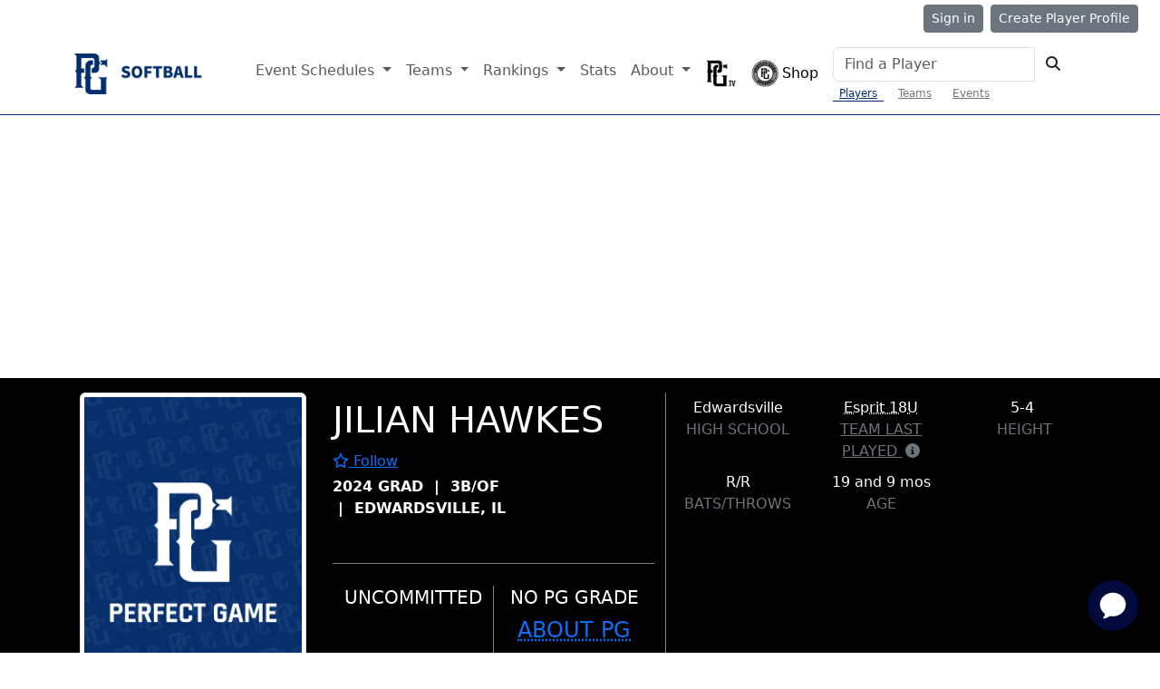

--- FILE ---
content_type: text/html; charset=utf-8
request_url: https://dk2.perfectgame.org/players/1197870?ms=639044603714557471&hst=
body_size: 4448
content:
<!DOCTYPE html><html lang="en"><head><meta charSet="utf-8"/><meta name="viewport" content="width=device-width, initial-scale=1"/><meta name="viewport" content="width=device-width, initial-scale=1"/><link rel="stylesheet" href="/_next/static/css/dbd2812aeb31ae93.css?dpl=dpl_EmxNvtZjsDfjxfHHxaFVhiX3JXUQ" data-precedence="next"/><link rel="stylesheet" href="/_next/static/css/42871a79715f37a1.css?dpl=dpl_EmxNvtZjsDfjxfHHxaFVhiX3JXUQ" data-precedence="next"/><link rel="preload" as="script" fetchPriority="low" href="/_next/static/chunks/webpack-b1f4e234a4f6318a.js?dpl=dpl_EmxNvtZjsDfjxfHHxaFVhiX3JXUQ"/><script src="/_next/static/chunks/vendor-eb7231cf74d43847.js?dpl=dpl_EmxNvtZjsDfjxfHHxaFVhiX3JXUQ" async=""></script><script src="/_next/static/chunks/main-app-974ddeb69739db73.js?dpl=dpl_EmxNvtZjsDfjxfHHxaFVhiX3JXUQ" async=""></script><script src="/_next/static/chunks/radix-bfa8feaf0f467e01.js?dpl=dpl_EmxNvtZjsDfjxfHHxaFVhiX3JXUQ" async=""></script><script src="/_next/static/chunks/react-query-22a01c4808e45468.js?dpl=dpl_EmxNvtZjsDfjxfHHxaFVhiX3JXUQ" async=""></script><script src="/_next/static/chunks/app/layout-f2dbb8faaeb5c49a.js?dpl=dpl_EmxNvtZjsDfjxfHHxaFVhiX3JXUQ" async=""></script><script src="/_next/static/chunks/app/players/%5Bplayer-id%5D/page-421f8e6faaa0ef49.js?dpl=dpl_EmxNvtZjsDfjxfHHxaFVhiX3JXUQ" async=""></script><meta name="description" content="DK Video Player - Watch and manage baseball video clips"/><link rel="icon" href="/images/logo.png" type="image/png"/><script src="/_next/static/chunks/polyfills-42372ed130431b0a.js?dpl=dpl_EmxNvtZjsDfjxfHHxaFVhiX3JXUQ" noModule=""></script></head><body><div hidden=""><!--$--><!--/$--></div><a href="#main-content" class="sr-only focus:not-sr-only focus:absolute focus:top-4 focus:left-4 bg-blue-600 text-white px-4 py-2 rounded z-50">Skip to main content</a><div data-is-root-theme="true" data-accent-color="blue" data-gray-color="slate" data-has-background="true" data-panel-background="translucent" data-radius="medium" data-scaling="100%" style="--font-size-xs:0.75rem;--font-size-sm:0.875rem;--font-size-base:1rem;--font-size-lg:1.125rem;--font-size-xl:1.25rem;--font-size-2xl:1.5rem;--font-size-3xl:1.875rem;--font-size-4xl:2.25rem;--font-size-5xl:3rem;--font-weight-normal:400;--font-weight-medium:500;--font-weight-semibold:600;--font-weight-bold:700;--line-height-none:1;--line-height-tight:1.25;--line-height-snug:1.375;--line-height-normal:1.5;--line-height-relaxed:1.625;--line-height-loose:2;--letter-spacing-tighter:-0.05em;--letter-spacing-tight:-0.025em;--letter-spacing-normal:0;--letter-spacing-wide:0.025em;--letter-spacing-wider:0.05em;--letter-spacing-widest:0.1em;--color-primary:#02f;--color-primary-1:#02f;--color-primary-2:#02f;--color-primary-3:#02f;--color-primary-4:#02f;--color-primary-5:#02f;--color-neutral-1:#fefefe;--color-neutral-2:#999;--color-neutral-3:#666;--color-neutral-4:#444;--color-neutral-5:#333;--color-neutral-6:#0f0f0f;--color-neutral-7:#000;--color-neutral-8:#000;--color-neutral-9:#000;--color-neutral-10:#000;--color-success:hsl(142 76% 36%);--color-warning:hsl(48 96% 53%);--color-error:hsl(0 84% 60%);--color-info:hsl(200 98% 39%);--global-font-color:#fefefe;--global-secondary-bg-color:#0f0f0f;--global-secondary-font-color:#777;--global-bg-color:#000;--global-active-tab-color:#F5F5F5;--global-default-tab-color:#777;--global-default-card-bg:#000;--global-active-card-bg:#0f0f0f;--global-border-color:#777;--color-background:#000;--space-0:0;--space-1:0.25rem;--space-2:0.5rem;--space-3:0.75rem;--space-4:1rem;--space-5:1.25rem;--space-6:1.5rem;--space-8:2rem;--space-10:2.5rem;--space-12:3rem;--space-16:4rem;--space-20:5rem;--space-24:6rem;--space-32:8rem;--space-40:10rem;--space-48:12rem;--space-56:14rem;--space-64:16rem;--radius-none:0;--radius-sm:0.125rem;--radius-base:0.25rem;--radius-md:0.375rem;--radius-lg:0.5rem;--radius-xl:0.75rem;--radius-2xl:1rem;--radius-3xl:1.5rem;--radius-full:9999px;min-height:unset" class="radix-themes dark"><!--$--><main id="main-content" tabindex="-1"><div class="fixed inset-0 z-50 flex items-center justify-center bg-black bg-opacity-75 backdrop-blur-sm"><div class="text-center rounded-lg p-8 shadow-2xl" style="background-color:var(--global-secondary-bg-color)"><div class="text-center mb-2"><div class="animate-spin rounded-full border-b-2 h-16 w-16 border-white mx-auto mb-4"></div><p class="text-sm text-white">Loading Page...</p></div><p class="text-sm mt-2" style="color:var(--global-secondary-font-color)">Please wait...</p></div></div><main class="w-screen max-w-[1280px] mx-auto p-2 flex flex-col md:flex-row items-start min-h-0 gap-2 "><div class="w-full md:w-2/3 md:min-h-[500px] relative"><div class="w-full h-full md:min-w-[60%]"><!--$!--><template data-dgst="BAILOUT_TO_CLIENT_SIDE_RENDERING"></template><!--/$--></div></div><div class="w-full md:w-1/3 overflow-y-auto" id="playlist-container"><div class="playlist-container w-full h-full px-1"><div dir="ltr" data-orientation="horizontal" class="nav-tabs h-full  overflow-y-hidden overflow-x-auto "><div role="tablist" aria-orientation="horizontal" class="nav-tabs-list  mb-2" tabindex="-1" data-orientation="horizontal" style="outline:none"><div class="w-full h-[43px] flex flex-row gap-1 overflow-x-auto no-scrollbar !transition-all !ease-in-out !duration-500"><button type="button" role="tab" aria-selected="true" aria-controls="radix-_R_55fiv5vlb_-content-showcases" data-state="active" id="radix-_R_55fiv5vlb_-trigger-showcases" class="RRT-tab nav-tab-trigger whitespace-nowrap text-[12px] !font-semibold px-2 uppercase   border-b" style="color:var(--global-active-tab-color)" tabindex="-1" data-orientation="horizontal" data-radix-collection-item="">Showcases (3)</button><button type="button" role="tab" aria-selected="false" aria-controls="radix-_R_55fiv5vlb_-content-highlights" data-state="inactive" id="radix-_R_55fiv5vlb_-trigger-highlights" class="RRT-tab nav-tab-trigger whitespace-nowrap text-[12px] !font-semibold px-2 uppercase   " style="color:var(--global-default-tab-color)" tabindex="-1" data-orientation="horizontal" data-radix-collection-item="">Highlights (0)</button><button type="button" role="tab" aria-selected="false" aria-controls="radix-_R_55fiv5vlb_-content-fullAtBats" data-state="inactive" id="radix-_R_55fiv5vlb_-trigger-fullAtBats" class="RRT-tab nav-tab-trigger whitespace-nowrap text-[12px] !font-semibold px-2 uppercase   " style="color:var(--global-default-tab-color)" tabindex="-1" data-orientation="horizontal" data-radix-collection-item="">AB-BF (0)</button><button type="button" role="tab" aria-selected="false" aria-controls="radix-_R_55fiv5vlb_-content-lastPitches" data-state="inactive" id="radix-_R_55fiv5vlb_-trigger-lastPitches" class="RRT-tab nav-tab-trigger whitespace-nowrap text-[12px] !font-semibold px-2 uppercase   " style="color:var(--global-default-tab-color)" tabindex="-1" data-orientation="horizontal" data-radix-collection-item="">Last Pitch (0)</button><button type="button" role="tab" aria-selected="false" aria-controls="radix-_R_55fiv5vlb_-content-batting" data-state="inactive" id="radix-_R_55fiv5vlb_-trigger-batting" class="RRT-tab nav-tab-trigger whitespace-nowrap text-[12px] !font-semibold px-2 uppercase   " style="color:var(--global-default-tab-color)" tabindex="-1" data-orientation="horizontal" data-radix-collection-item="">Hits (0)</button><button type="button" role="tab" aria-selected="false" aria-controls="radix-_R_55fiv5vlb_-content-pitching" data-state="inactive" id="radix-_R_55fiv5vlb_-trigger-pitching" class="RRT-tab nav-tab-trigger whitespace-nowrap text-[12px] !font-semibold px-2 uppercase   " style="color:var(--global-default-tab-color)" tabindex="-1" data-orientation="horizontal" data-radix-collection-item="">Ks (0)</button></div></div><div data-state="active" data-orientation="horizontal" role="tabpanel" aria-labelledby="radix-_R_55fiv5vlb_-trigger-showcases" id="radix-_R_55fiv5vlb_-content-showcases" tabindex="0" class="RRT-panel nav-tab-content h-[calc(100%-48px)] overflow-y-auto custom-scrollbar" style="animation-duration:0s"><div style="max-height:420px"><div class="playlist overflow-y-auto pr-1"><div class="video-thumbnail-card w-full h-[100px] h-full !p-2 mb-2" style="background-color:var(--global-default-card-bg);border:1px solid var(--global-border-color);border-radius:0.25rem" tabindex="0" role="button" aria-label="We Are Perfect Game . Duration: 223 seconds. Published: Jun 24, 2022. Click to play" aria-pressed="false"><div class="h-[85px] flex gap-3 text-[8px] justify-between"><div class="flex-shrink-0 w-auto"><div class="flex-shrink-0 w-[130px] h-[85px] rounded-sm overflow-hidden relative"><img alt="We Are Perfect Game  thumbnail" width="130" height="85" decoding="async" data-nimg="1" class="w-full h-full object-cover" style="color:transparent;object-fit:cover;object-position:center" src="https://web-cdn.perfectgame.tv/tv/9000/24/286409_poster_we-are-perfect-game-poster773471"/></div></div><div class="h-full w-full flex flex-col justify-between"><h3 title="We Are Perfect Game " class="text-[13px] text-white one-liner">We Are Perfect Game </h3><div class="text-left two-liner flex-1 max-h-[36px]" style="font-size:var(--font-size-xs);color:var(--global-secondary-font-color)">A brief look at the history of Perfect Game and it&#x27;s effort to grow the game and its players.</div><p class=" !text-[0.75rem] text-right" style="font-size:var(--font-size-xs);color:var(--global-secondary-font-color)">Jun 24, 2022</p></div></div></div><div class="video-thumbnail-card w-full h-[100px] h-full !p-2 mb-2" style="background-color:var(--global-default-card-bg);border:1px solid var(--global-border-color);border-radius:0.25rem" tabindex="0" role="button" aria-label="Introducing PerfectGame.tv. Duration: 30 seconds. Published: Apr 22, 2020. Click to play" aria-pressed="false"><div class="h-[85px] flex gap-3 text-[8px] justify-between"><div class="flex-shrink-0 w-auto"><div class="flex-shrink-0 w-[130px] h-[85px] rounded-sm overflow-hidden relative"><img alt="Introducing PerfectGame.tv thumbnail" width="130" height="85" decoding="async" data-nimg="1" class="w-full h-full object-cover" style="color:transparent;object-fit:cover;object-position:center" src="https://web-cdn.perfectgame.tv/tv/9000/24/192044_poster_0001.jpg"/></div></div><div class="h-full w-full flex flex-col justify-between"><h3 title="Introducing PerfectGame.tv" class="text-[13px] text-white one-liner">Introducing PerfectGame.tv</h3><div class="text-left two-liner flex-1 max-h-[36px]" style="font-size:var(--font-size-xs);color:var(--global-secondary-font-color)">Introducing PerfectGame.tv</div><p class=" !text-[0.75rem] text-right" style="font-size:var(--font-size-xs);color:var(--global-secondary-font-color)">Apr 22, 2020</p></div></div></div><div class="video-thumbnail-card w-full h-[100px] h-full !p-2 mb-2" style="background-color:var(--global-default-card-bg);border:1px solid var(--global-border-color);border-radius:0.25rem" tabindex="0" role="button" aria-label="PG Showcase Benefits. Duration: 123 seconds. Published: Apr 14, 2020. Click to play" aria-pressed="false"><div class="h-[85px] flex gap-3 text-[8px] justify-between"><div class="flex-shrink-0 w-auto"><div class="flex-shrink-0 w-[130px] h-[85px] rounded-sm overflow-hidden relative"><img alt="PG Showcase Benefits thumbnail" width="130" height="85" decoding="async" data-nimg="1" class="w-full h-full object-cover" style="color:transparent;object-fit:cover;object-position:center" src="https://web-cdn.perfectgame.tv/tv/9000/24/192043_poster_0029.jpg"/></div></div><div class="h-full w-full flex flex-col justify-between"><h3 title="PG Showcase Benefits" class="text-[13px] text-white one-liner">PG Showcase Benefits</h3><div class="text-left two-liner flex-1 max-h-[36px]" style="font-size:var(--font-size-xs);color:var(--global-secondary-font-color)">PG - Where the Pros Play</div><p class=" !text-[0.75rem] text-right" style="font-size:var(--font-size-xs);color:var(--global-secondary-font-color)">Apr 14, 2020</p></div></div></div></div></div></div><div data-state="inactive" data-orientation="horizontal" role="tabpanel" aria-labelledby="radix-_R_55fiv5vlb_-trigger-highlights" hidden="" id="radix-_R_55fiv5vlb_-content-highlights" tabindex="0" class="RRT-panel nav-tab-content h-[calc(100%-48px)] overflow-y-auto custom-scrollbar"></div><div data-state="inactive" data-orientation="horizontal" role="tabpanel" aria-labelledby="radix-_R_55fiv5vlb_-trigger-fullAtBats" hidden="" id="radix-_R_55fiv5vlb_-content-fullAtBats" tabindex="0" class="RRT-panel nav-tab-content h-[calc(100%-48px)] overflow-y-auto custom-scrollbar"></div><div data-state="inactive" data-orientation="horizontal" role="tabpanel" aria-labelledby="radix-_R_55fiv5vlb_-trigger-lastPitches" hidden="" id="radix-_R_55fiv5vlb_-content-lastPitches" tabindex="0" class="RRT-panel nav-tab-content h-[calc(100%-48px)] overflow-y-auto custom-scrollbar"></div><div data-state="inactive" data-orientation="horizontal" role="tabpanel" aria-labelledby="radix-_R_55fiv5vlb_-trigger-batting" hidden="" id="radix-_R_55fiv5vlb_-content-batting" tabindex="0" class="RRT-panel nav-tab-content h-[calc(100%-48px)] overflow-y-auto custom-scrollbar"></div><div data-state="inactive" data-orientation="horizontal" role="tabpanel" aria-labelledby="radix-_R_55fiv5vlb_-trigger-pitching" hidden="" id="radix-_R_55fiv5vlb_-content-pitching" tabindex="0" class="RRT-panel nav-tab-content h-[calc(100%-48px)] overflow-y-auto custom-scrollbar"></div></div></div></div></main><!--$--><!--/$--></main><!--/$--></div><script src="/_next/static/chunks/webpack-b1f4e234a4f6318a.js?dpl=dpl_EmxNvtZjsDfjxfHHxaFVhiX3JXUQ" id="_R_" async=""></script><script>(self.__next_f=self.__next_f||[]).push([0])</script><script>self.__next_f.push([1,"1:\"$Sreact.fragment\"\n2:I[7989,[],\"ClientSegmentRoot\"]\n3:I[7890,[\"611\",\"static/chunks/radix-bfa8feaf0f467e01.js?dpl=dpl_EmxNvtZjsDfjxfHHxaFVhiX3JXUQ\",\"739\",\"static/chunks/react-query-22a01c4808e45468.js?dpl=dpl_EmxNvtZjsDfjxfHHxaFVhiX3JXUQ\",\"177\",\"static/chunks/app/layout-f2dbb8faaeb5c49a.js?dpl=dpl_EmxNvtZjsDfjxfHHxaFVhiX3JXUQ\"],\"default\"]\n4:I[9766,[],\"\"]\n5:I[8924,[],\"\"]\n6:I[1959,[],\"ClientPageRoot\"]\n7:I[7801,[\"611\",\"static/chunks/radix-bfa8feaf0f467e01.js?dpl=dpl_EmxNvtZjsDfjxfHHxaFVhiX3JXUQ\",\"739\",\"static/chunks/react-query-22a01c4808e45468.js?dpl=dpl_EmxNvtZjsDfjxfHHxaFVhiX3JXUQ\",\"101\",\"static/chunks/app/players/%5Bplayer-id%5D/page-421f8e6faaa0ef49.js?dpl=dpl_EmxNvtZjsDfjxfHHxaFVhiX3JXUQ\"],\"default\"]\n8:I[4431,[],\"OutletBoundary\"]\na:I[5278,[],\"AsyncMetadataOutlet\"]\nc:I[4431,[],\"ViewportBoundary\"]\ne:I[4431,[],\"MetadataBoundary\"]\nf:\"$Sreact.suspense\"\n11:I[7150,[],\"\"]\n:HL[\"/_next/static/css/dbd2812aeb31ae93.css?dpl=dpl_EmxNvtZjsDfjxfHHxaFVhiX3JXUQ\",\"style\"]\n:HL[\"/_next/static/css/42871a79715f37a1.css?dpl=dpl_EmxNvtZjsDfjxfHHxaFVhiX3JXUQ\",\"style\"]\n"])</script><script>self.__next_f.push([1,"0:{\"P\":null,\"b\":\"YlFJtnT6yROsDAqi77I9b\",\"p\":\"\",\"c\":[\"\",\"players\",\"1197870?ms=639044603714557471\u0026hst=\"],\"i\":false,\"f\":[[[\"\",{\"children\":[\"players\",{\"children\":[[\"player-id\",\"1197870\",\"d\"],{\"children\":[\"__PAGE__?{\\\"ms\\\":\\\"639044603714557471\\\",\\\"hst\\\":\\\"\\\"}\",{}]}]}]},\"$undefined\",\"$undefined\",true],[\"\",[\"$\",\"$1\",\"c\",{\"children\":[[[\"$\",\"link\",\"0\",{\"rel\":\"stylesheet\",\"href\":\"/_next/static/css/dbd2812aeb31ae93.css?dpl=dpl_EmxNvtZjsDfjxfHHxaFVhiX3JXUQ\",\"precedence\":\"next\",\"crossOrigin\":\"$undefined\",\"nonce\":\"$undefined\"}],[\"$\",\"link\",\"1\",{\"rel\":\"stylesheet\",\"href\":\"/_next/static/css/42871a79715f37a1.css?dpl=dpl_EmxNvtZjsDfjxfHHxaFVhiX3JXUQ\",\"precedence\":\"next\",\"crossOrigin\":\"$undefined\",\"nonce\":\"$undefined\"}]],[\"$\",\"$L2\",null,{\"Component\":\"$3\",\"slots\":{\"children\":[\"$\",\"$L4\",null,{\"parallelRouterKey\":\"children\",\"error\":\"$undefined\",\"errorStyles\":\"$undefined\",\"errorScripts\":\"$undefined\",\"template\":[\"$\",\"$L5\",null,{}],\"templateStyles\":\"$undefined\",\"templateScripts\":\"$undefined\",\"notFound\":[[[\"$\",\"title\",null,{\"children\":\"404: This page could not be found.\"}],[\"$\",\"div\",null,{\"style\":{\"fontFamily\":\"system-ui,\\\"Segoe UI\\\",Roboto,Helvetica,Arial,sans-serif,\\\"Apple Color Emoji\\\",\\\"Segoe UI Emoji\\\"\",\"height\":\"100vh\",\"textAlign\":\"center\",\"display\":\"flex\",\"flexDirection\":\"column\",\"alignItems\":\"center\",\"justifyContent\":\"center\"},\"children\":[\"$\",\"div\",null,{\"children\":[[\"$\",\"style\",null,{\"dangerouslySetInnerHTML\":{\"__html\":\"body{color:#000;background:#fff;margin:0}.next-error-h1{border-right:1px solid rgba(0,0,0,.3)}@media (prefers-color-scheme:dark){body{color:#fff;background:#000}.next-error-h1{border-right:1px solid rgba(255,255,255,.3)}}\"}}],[\"$\",\"h1\",null,{\"className\":\"next-error-h1\",\"style\":{\"display\":\"inline-block\",\"margin\":\"0 20px 0 0\",\"padding\":\"0 23px 0 0\",\"fontSize\":24,\"fontWeight\":500,\"verticalAlign\":\"top\",\"lineHeight\":\"49px\"},\"children\":404}],[\"$\",\"div\",null,{\"style\":{\"display\":\"inline-block\"},\"children\":[\"$\",\"h2\",null,{\"style\":{\"fontSize\":14,\"fontWeight\":400,\"lineHeight\":\"49px\",\"margin\":0},\"children\":\"This page could not be found.\"}]}]]}]}]],[]],\"forbidden\":\"$undefined\",\"unauthorized\":\"$undefined\"}]},\"params\":{}}]]}],{\"children\":[\"players\",[\"$\",\"$1\",\"c\",{\"children\":[null,[\"$\",\"$L4\",null,{\"parallelRouterKey\":\"children\",\"error\":\"$undefined\",\"errorStyles\":\"$undefined\",\"errorScripts\":\"$undefined\",\"template\":[\"$\",\"$L5\",null,{}],\"templateStyles\":\"$undefined\",\"templateScripts\":\"$undefined\",\"notFound\":\"$undefined\",\"forbidden\":\"$undefined\",\"unauthorized\":\"$undefined\"}]]}],{\"children\":[[\"player-id\",\"1197870\",\"d\"],[\"$\",\"$1\",\"c\",{\"children\":[null,[\"$\",\"$L4\",null,{\"parallelRouterKey\":\"children\",\"error\":\"$undefined\",\"errorStyles\":\"$undefined\",\"errorScripts\":\"$undefined\",\"template\":[\"$\",\"$L5\",null,{}],\"templateStyles\":\"$undefined\",\"templateScripts\":\"$undefined\",\"notFound\":\"$undefined\",\"forbidden\":\"$undefined\",\"unauthorized\":\"$undefined\"}]]}],{\"children\":[\"__PAGE__\",[\"$\",\"$1\",\"c\",{\"children\":[[\"$\",\"$L6\",null,{\"Component\":\"$7\",\"searchParams\":{\"ms\":\"639044603714557471\",\"hst\":\"\"},\"params\":{\"player-id\":\"1197870\"}}],null,[\"$\",\"$L8\",null,{\"children\":[\"$L9\",[\"$\",\"$La\",null,{\"promise\":\"$@b\"}]]}]]}],{},null,false]},null,false]},null,false]},null,false],[\"$\",\"$1\",\"h\",{\"children\":[null,[[\"$\",\"$Lc\",null,{\"children\":\"$Ld\"}],null],[\"$\",\"$Le\",null,{\"children\":[\"$\",\"div\",null,{\"hidden\":true,\"children\":[\"$\",\"$f\",null,{\"fallback\":null,\"children\":\"$L10\"}]}]}]]}],false]],\"m\":\"$undefined\",\"G\":[\"$11\",[]],\"s\":false,\"S\":false}\n"])</script><script>self.__next_f.push([1,"d:[[\"$\",\"meta\",\"0\",{\"charSet\":\"utf-8\"}],[\"$\",\"meta\",\"1\",{\"name\":\"viewport\",\"content\":\"width=device-width, initial-scale=1\"}]]\n9:null\nb:{\"metadata\":[],\"error\":null,\"digest\":\"$undefined\"}\n10:\"$b:metadata\"\n"])</script></body></html>

--- FILE ---
content_type: text/css
request_url: https://www.perfectgame.org/WebResource.axd?d=gZI-YTWhiIXO9Qn8XQrp5rlc9UkhwFPGvs-o2ScELn58DApodrLs0R-aT5qnimEdfSnFandrBGRXodZBv-0A5J_IUPTgLQRvYQ9sFkzV8M9vrixaSmtS1JhWXxNLFCGtFQgYURze0KALJ6bbd-AzcDqtxJ3a9ruPnhy8OFC7QnA1&t=639044504300000000
body_size: 186
content:
.RadToolTip_Default{border-color:#ccc;color:#333;background-color:#fff}.RadToolTip_Default .rtClose{border-color:#b3b3b3;color:#333;background-color:#e6e6e6;background-image:linear-gradient(white,#e6e6e6)}.RadToolTip_Default .rtClose:hover{border-color:darkgray;color:#000;background-color:#c2c2c2;background-image:linear-gradient(gainsboro,#c2c2c2)}.RadToolTip_Default .rtClose:active{border-color:#676666;color:#fff;background-color:#808080;background-image:linear-gradient(#9a9999,#808080)}.RadToolTip_Default .rtCallout{border-color:#ccc}.RadToolTip_Default .rtCallout:before{border-color:#fff}.RadToolTip_Default.rtLoading{background-image:url('WebResource.axd?d=ll2Mw9hd_3QYtrEtWhEj6vTNN7tkTuhYlE_TaqdZXK0f2PZe-1R4FXE01-UZU1BQGPCdabfE3J0VHQ67WXGJtCcWcv5sdVnei_ISu1L3ySSAkP85liBmDuBx0eIYXYX-Y6zlBYggbAhbppe4bwNTMQ2&t=639044504300000000')}

--- FILE ---
content_type: text/css; charset=utf-8
request_url: https://dk2.perfectgame.org/_next/static/css/42871a79715f37a1.css?dpl=dpl_EmxNvtZjsDfjxfHHxaFVhiX3JXUQ
body_size: 4794
content:
@import url("https://fonts.googleapis.com/css2?family=Inter:ital,opsz,wght@0,14..32,100..900;1,14..32,100..900&display=swap");*,:after,:before{--tw-border-spacing-x:0;--tw-border-spacing-y:0;--tw-translate-x:0;--tw-translate-y:0;--tw-rotate:0;--tw-skew-x:0;--tw-skew-y:0;--tw-scale-x:1;--tw-scale-y:1;--tw-pan-x: ;--tw-pan-y: ;--tw-pinch-zoom: ;--tw-scroll-snap-strictness:proximity;--tw-gradient-from-position: ;--tw-gradient-via-position: ;--tw-gradient-to-position: ;--tw-ordinal: ;--tw-slashed-zero: ;--tw-numeric-figure: ;--tw-numeric-spacing: ;--tw-numeric-fraction: ;--tw-ring-inset: ;--tw-ring-offset-width:0px;--tw-ring-offset-color:#fff;--tw-ring-color:rgb(59 130 246/0.5);--tw-ring-offset-shadow:0 0 #0000;--tw-ring-shadow:0 0 #0000;--tw-shadow:0 0 #0000;--tw-shadow-colored:0 0 #0000;--tw-blur: ;--tw-brightness: ;--tw-contrast: ;--tw-grayscale: ;--tw-hue-rotate: ;--tw-invert: ;--tw-saturate: ;--tw-sepia: ;--tw-drop-shadow: ;--tw-backdrop-blur: ;--tw-backdrop-brightness: ;--tw-backdrop-contrast: ;--tw-backdrop-grayscale: ;--tw-backdrop-hue-rotate: ;--tw-backdrop-invert: ;--tw-backdrop-opacity: ;--tw-backdrop-saturate: ;--tw-backdrop-sepia: ;--tw-contain-size: ;--tw-contain-layout: ;--tw-contain-paint: ;--tw-contain-style: }::backdrop{--tw-border-spacing-x:0;--tw-border-spacing-y:0;--tw-translate-x:0;--tw-translate-y:0;--tw-rotate:0;--tw-skew-x:0;--tw-skew-y:0;--tw-scale-x:1;--tw-scale-y:1;--tw-pan-x: ;--tw-pan-y: ;--tw-pinch-zoom: ;--tw-scroll-snap-strictness:proximity;--tw-gradient-from-position: ;--tw-gradient-via-position: ;--tw-gradient-to-position: ;--tw-ordinal: ;--tw-slashed-zero: ;--tw-numeric-figure: ;--tw-numeric-spacing: ;--tw-numeric-fraction: ;--tw-ring-inset: ;--tw-ring-offset-width:0px;--tw-ring-offset-color:#fff;--tw-ring-color:rgb(59 130 246/0.5);--tw-ring-offset-shadow:0 0 #0000;--tw-ring-shadow:0 0 #0000;--tw-shadow:0 0 #0000;--tw-shadow-colored:0 0 #0000;--tw-blur: ;--tw-brightness: ;--tw-contrast: ;--tw-grayscale: ;--tw-hue-rotate: ;--tw-invert: ;--tw-saturate: ;--tw-sepia: ;--tw-drop-shadow: ;--tw-backdrop-blur: ;--tw-backdrop-brightness: ;--tw-backdrop-contrast: ;--tw-backdrop-grayscale: ;--tw-backdrop-hue-rotate: ;--tw-backdrop-invert: ;--tw-backdrop-opacity: ;--tw-backdrop-saturate: ;--tw-backdrop-sepia: ;--tw-contain-size: ;--tw-contain-layout: ;--tw-contain-paint: ;--tw-contain-style: }

/*
! tailwindcss v3.4.17 | MIT License | https://tailwindcss.com
*/*,:after,:before{box-sizing:border-box;border:0 solid #e5e7eb}:after,:before{--tw-content:""}:host,html{line-height:1.5;-webkit-text-size-adjust:100%;-moz-tab-size:4;tab-size:4;font-family:ui-sans-serif,system-ui,sans-serif,Apple Color Emoji,Segoe UI Emoji,Segoe UI Symbol,Noto Color Emoji;font-feature-settings:normal;font-variation-settings:normal;-webkit-tap-highlight-color:transparent}body{margin:0;line-height:inherit}hr{height:0;color:inherit;border-top-width:1px}abbr:where([title]){text-decoration:underline dotted}h1,h2,h3,h4,h5,h6{font-size:inherit;font-weight:inherit}a{color:inherit;text-decoration:inherit}b,strong{font-weight:bolder}code,kbd,pre,samp{font-family:ui-monospace,SFMono-Regular,Menlo,Monaco,Consolas,Liberation Mono,Courier New,monospace;font-feature-settings:normal;font-variation-settings:normal;font-size:1em}small{font-size:80%}sub,sup{font-size:75%;line-height:0;position:relative;vertical-align:baseline}sub{bottom:-.25em}sup{top:-.5em}table{text-indent:0;border-color:inherit;border-collapse:collapse}button,input,optgroup,select,textarea{font-family:inherit;font-feature-settings:inherit;font-variation-settings:inherit;font-size:100%;font-weight:inherit;line-height:inherit;letter-spacing:inherit;color:inherit;margin:0;padding:0}button,select{text-transform:none}button,input:where([type=button]),input:where([type=reset]),input:where([type=submit]){-webkit-appearance:button;background-color:transparent;background-image:none}:-moz-focusring{outline:auto}:-moz-ui-invalid{box-shadow:none}progress{vertical-align:baseline}::-webkit-inner-spin-button,::-webkit-outer-spin-button{height:auto}[type=search]{-webkit-appearance:textfield;outline-offset:-2px}::-webkit-search-decoration{-webkit-appearance:none}::-webkit-file-upload-button{-webkit-appearance:button;font:inherit}summary{display:list-item}blockquote,dd,dl,figure,h1,h2,h3,h4,h5,h6,hr,p,pre{margin:0}fieldset{margin:0}fieldset,legend{padding:0}menu,ol,ul{list-style:none;margin:0;padding:0}dialog{padding:0}textarea{resize:vertical}input::placeholder,textarea::placeholder{opacity:1;color:#9ca3af}[role=button],button{cursor:pointer}:disabled{cursor:default}audio,canvas,embed,iframe,img,object,svg,video{display:block;vertical-align:middle}img,video{max-width:100%;height:auto}[hidden]:where(:not([hidden=until-found])){display:none}body{color:var(--global-font-color,#fefefe);background:var(--global-bg-color,#000)}.container{width:100%}@media (min-width:640px){.container{max-width:640px}}@media (min-width:990px){.container{max-width:990px}}@media (min-width:1024px){.container{max-width:1024px}}@media (min-width:1280px){.container{max-width:1280px}}@media (min-width:1536px){.container{max-width:1536px}}.sr-only{border-width:0}.fixed{position:fixed}.absolute{position:absolute}.relative{position:relative}.inset-0{inset:0}.bottom-5{bottom:1.25rem}.left-0{left:0}.left-1\/2{left:50%}.right-1{right:.25rem}.right-5{right:1.25rem}.top-0{top:0}.top-1{top:.25rem}.top-1\/2{top:50%}.\!z-\[999\]{z-index:999!important}.z-40{z-index:40}.z-50{z-index:50}.mx-auto{margin-left:auto;margin-right:auto}.mb-1{margin-bottom:.25rem}.mb-2{margin-bottom:.5rem}.mb-4{margin-bottom:1rem}.mb-5{margin-bottom:1.25rem}.mb-6{margin-bottom:1.5rem}.ml-1{margin-left:.25rem}.ml-2{margin-left:.5rem}.ml-6{margin-left:1.5rem}.mr-1{margin-right:.25rem}.mt-1{margin-top:.25rem}.mt-2{margin-top:.5rem}.mt-4{margin-top:1rem}.block{display:block}.flex{display:flex}.table{display:table}.grid{display:grid}.aspect-video{aspect-ratio:16/9}.h-16{height:4rem}.h-4{height:1rem}.h-8{height:2rem}.h-9{height:2.25rem}.h-\[100px\]{height:100px}.h-\[300px\]{height:300px}.h-\[350px\]{height:350px}.h-\[43px\]{height:43px}.h-\[85px\]{height:85px}.h-\[calc\(100\%-48px\)\]{height:calc(100% - 48px)}.h-full{height:100%}.h-screen{height:100vh}.max-h-\[280px\]{max-height:280px}.max-h-\[36px\]{max-height:36px}.max-h-\[50dvh\]{max-height:50dvh}.min-h-0{min-height:0}.min-h-\[500px\]{min-height:500px}.min-h-\[50dvh\]{min-height:50dvh}.min-h-screen{min-height:100vh}.\!w-\[175px\]{width:175px!important}.w-12{width:3rem}.w-16{width:4rem}.w-4{width:1rem}.w-8{width:2rem}.w-\[130px\]{width:130px}.w-\[175px\]{width:175px}.w-\[220px\]{width:220px}.w-\[90\%\]{width:90%}.w-auto{width:auto}.w-full{width:100%}.w-screen{width:100vw}.max-w-6xl{max-width:72rem}.max-w-\[1280px\]{max-width:1280px}.max-w-\[426px\]{max-width:426px}.max-w-md{max-width:28rem}.max-w-sm{max-width:24rem}.flex-1{flex:1 1 0%}.flex-shrink-0{flex-shrink:0}.-translate-x-1\/2{--tw-translate-x:-50%}.-translate-x-1\/2,.-translate-y-1\/2{transform:translate(var(--tw-translate-x),var(--tw-translate-y)) rotate(var(--tw-rotate)) skewX(var(--tw-skew-x)) skewY(var(--tw-skew-y)) scaleX(var(--tw-scale-x)) scaleY(var(--tw-scale-y))}.-translate-y-1\/2{--tw-translate-y:-50%}@keyframes spin{to{transform:rotate(1turn)}}.animate-spin{animation:spin 1s linear infinite}.cursor-not-allowed{cursor:not-allowed}.cursor-pointer{cursor:pointer}.select-none{user-select:none}.resize-none{resize:none}.grid-cols-1{grid-template-columns:repeat(1,minmax(0,1fr))}.grid-cols-2{grid-template-columns:repeat(2,minmax(0,1fr))}.flex-row{flex-direction:row}.flex-col{flex-direction:column}.items-start{align-items:flex-start}.items-center{align-items:center}.justify-center{justify-content:center}.justify-between{justify-content:space-between}.gap-1{gap:.25rem}.gap-2{gap:.5rem}.gap-3{gap:.75rem}.gap-4{gap:1rem}.gap-5{gap:1.25rem}.gap-6{gap:1.5rem}.gap-y-2{row-gap:.5rem}.space-y-1\.5>:not([hidden])~:not([hidden]){--tw-space-y-reverse:0;margin-top:calc(.375rem * calc(1 - var(--tw-space-y-reverse)));margin-bottom:calc(.375rem * var(--tw-space-y-reverse))}.self-start{align-self:flex-start}.overflow-hidden{overflow:hidden}.overflow-x-auto{overflow-x:auto}.overflow-y-auto{overflow-y:auto}.overflow-y-hidden{overflow-y:hidden}.truncate{overflow:hidden;text-overflow:ellipsis}.truncate,.whitespace-nowrap{white-space:nowrap}.rounded{border-radius:.25rem}.rounded-full{border-radius:9999px}.rounded-lg{border-radius:.5rem}.rounded-md{border-radius:.375rem}.rounded-sm{border-radius:.125rem}.rounded-xl{border-radius:.75rem}.rounded-b-md{border-bottom-right-radius:.375rem;border-bottom-left-radius:.375rem}.rounded-t-md{border-top-left-radius:.375rem;border-top-right-radius:.375rem}.border{border-width:1px}.border-b{border-bottom-width:1px}.border-b-0{border-bottom-width:0}.border-b-2{border-bottom-width:2px}.border-b-\[0\.5px\]{border-bottom-width:.5px}.border-r{border-right-width:1px}.border-blue-500{--tw-border-opacity:1;border-color:rgb(59 130 246/var(--tw-border-opacity,1))}.border-gray-300{--tw-border-opacity:1;border-color:rgb(209 213 219/var(--tw-border-opacity,1))}.border-gray-400{--tw-border-opacity:1;border-color:rgb(156 163 175/var(--tw-border-opacity,1))}.border-white{--tw-border-opacity:1;border-color:rgb(255 255 255/var(--tw-border-opacity,1))}.border-white\/10{border-color:rgb(255 255 255/.1)}.border-white\/20{border-color:rgb(255 255 255/.2)}.bg-\[\#0a0a0a\]{--tw-bg-opacity:1;background-color:rgb(10 10 10/var(--tw-bg-opacity,1))}.bg-black{--tw-bg-opacity:1;background-color:rgb(0 0 0/var(--tw-bg-opacity,1))}.bg-black\/50{background-color:rgb(0 0 0/.5)}.bg-black\/60{background-color:rgb(0 0 0/.6)}.bg-black\/70{background-color:rgb(0 0 0/.7)}.bg-blue-500{--tw-bg-opacity:1;background-color:rgb(59 130 246/var(--tw-bg-opacity,1))}.bg-blue-600{--tw-bg-opacity:1;background-color:rgb(37 99 235/var(--tw-bg-opacity,1))}.bg-gray-100{--tw-bg-opacity:1;background-color:rgb(243 244 246/var(--tw-bg-opacity,1))}.bg-gray-200{--tw-bg-opacity:1;background-color:rgb(229 231 235/var(--tw-bg-opacity,1))}.bg-neutral-100{--tw-bg-opacity:1;background-color:rgb(245 245 245/var(--tw-bg-opacity,1))}.bg-transparent{background-color:transparent}.bg-white{--tw-bg-opacity:1;background-color:rgb(255 255 255/var(--tw-bg-opacity,1))}.bg-opacity-50{--tw-bg-opacity:0.5}.bg-opacity-75{--tw-bg-opacity:0.75}.bg-gradient-to-r{background-image:linear-gradient(to right,var(--tw-gradient-stops))}.from-zinc-800{--tw-gradient-from:#27272a var(--tw-gradient-from-position);--tw-gradient-to:rgb(39 39 42/0) var(--tw-gradient-to-position);--tw-gradient-stops:var(--tw-gradient-from),var(--tw-gradient-to)}.to-zinc-900{--tw-gradient-to:#18181b var(--tw-gradient-to-position)}.object-cover{object-fit:cover}.\!p-2{padding:.5rem!important}.p-1{padding:.25rem}.p-2{padding:.5rem}.p-4{padding:1rem}.p-6{padding:1.5rem}.p-8{padding:2rem}.px-1{padding-left:.25rem;padding-right:.25rem}.px-2{padding-left:.5rem;padding-right:.5rem}.px-3{padding-left:.75rem;padding-right:.75rem}.px-4{padding-left:1rem;padding-right:1rem}.py-0\.5{padding-top:.125rem;padding-bottom:.125rem}.py-1\.5{padding-top:.375rem;padding-bottom:.375rem}.py-2{padding-top:.5rem;padding-bottom:.5rem}.py-3{padding-top:.75rem;padding-bottom:.75rem}.pb-2{padding-bottom:.5rem}.pr-1{padding-right:.25rem}.pt-6{padding-top:1.5rem}.pt-8{padding-top:2rem}.text-left{text-align:left}.text-center{text-align:center}.text-right{text-align:right}.font-Inter{font-family:Inter,sans-serif}.\!text-\[0\.75rem\]{font-size:.75rem!important}.text-2xl{font-size:1.5rem;line-height:2rem}.text-\[11px\]{font-size:11px}.text-\[12px\]{font-size:12px}.text-\[13px\]{font-size:13px}.text-\[8px\]{font-size:8px}.text-base{font-size:1rem;line-height:1.5rem}.text-lg{font-size:1.125rem;line-height:1.75rem}.text-sm{font-size:.875rem;line-height:1.25rem}.text-xl{font-size:1.25rem;line-height:1.75rem}.text-xs{font-size:.75rem;line-height:1rem}.\!font-semibold{font-weight:600!important}.font-bold{font-weight:700}.font-medium{font-weight:500}.font-semibold{font-weight:600}.uppercase{text-transform:uppercase}.\!text-\[\#F5F5F5\]{--tw-text-opacity:1!important;color:rgb(245 245 245/var(--tw-text-opacity,1))!important}.text-black{--tw-text-opacity:1;color:rgb(0 0 0/var(--tw-text-opacity,1))}.text-blue-400{--tw-text-opacity:1;color:rgb(96 165 250/var(--tw-text-opacity,1))}.text-gray-200{--tw-text-opacity:1;color:rgb(229 231 235/var(--tw-text-opacity,1))}.text-gray-300{--tw-text-opacity:1;color:rgb(209 213 219/var(--tw-text-opacity,1))}.text-gray-400{--tw-text-opacity:1;color:rgb(156 163 175/var(--tw-text-opacity,1))}.text-gray-600{--tw-text-opacity:1;color:rgb(75 85 99/var(--tw-text-opacity,1))}.text-grey{--tw-text-opacity:1;color:rgb(114 117 125/var(--tw-text-opacity,1))}.text-purple-400{--tw-text-opacity:1;color:rgb(192 132 252/var(--tw-text-opacity,1))}.text-red-300{--tw-text-opacity:1;color:rgb(252 165 165/var(--tw-text-opacity,1))}.text-red-400{--tw-text-opacity:1;color:rgb(248 113 113/var(--tw-text-opacity,1))}.text-white{--tw-text-opacity:1;color:rgb(255 255 255/var(--tw-text-opacity,1))}.text-yellow-300{--tw-text-opacity:1;color:rgb(253 224 71/var(--tw-text-opacity,1))}.underline{text-decoration-line:underline}.opacity-100{opacity:1}.opacity-60{opacity:.6}.opacity-75{opacity:.75}.shadow-2xl{--tw-shadow:0 25px 50px -12px rgb(0 0 0/0.25);--tw-shadow-colored:0 25px 50px -12px var(--tw-shadow-color)}.shadow-2xl,.shadow-lg{box-shadow:var(--tw-ring-offset-shadow,0 0 #0000),var(--tw-ring-shadow,0 0 #0000),var(--tw-shadow)}.shadow-lg{--tw-shadow:0 10px 15px -3px rgb(0 0 0/0.1),0 4px 6px -4px rgb(0 0 0/0.1);--tw-shadow-colored:0 10px 15px -3px var(--tw-shadow-color),0 4px 6px -4px var(--tw-shadow-color)}.shadow-xl{--tw-shadow:0 20px 25px -5px rgb(0 0 0/0.1),0 8px 10px -6px rgb(0 0 0/0.1);--tw-shadow-colored:0 20px 25px -5px var(--tw-shadow-color),0 8px 10px -6px var(--tw-shadow-color);box-shadow:var(--tw-ring-offset-shadow,0 0 #0000),var(--tw-ring-shadow,0 0 #0000),var(--tw-shadow)}.outline-none{outline:2px solid transparent;outline-offset:2px}.filter{filter:var(--tw-blur) var(--tw-brightness) var(--tw-contrast) var(--tw-grayscale) var(--tw-hue-rotate) var(--tw-invert) var(--tw-saturate) var(--tw-sepia) var(--tw-drop-shadow)}.backdrop-blur-sm{--tw-backdrop-blur:blur(4px);-webkit-backdrop-filter:var(--tw-backdrop-blur) var(--tw-backdrop-brightness) var(--tw-backdrop-contrast) var(--tw-backdrop-grayscale) var(--tw-backdrop-hue-rotate) var(--tw-backdrop-invert) var(--tw-backdrop-opacity) var(--tw-backdrop-saturate) var(--tw-backdrop-sepia);backdrop-filter:var(--tw-backdrop-blur) var(--tw-backdrop-brightness) var(--tw-backdrop-contrast) var(--tw-backdrop-grayscale) var(--tw-backdrop-hue-rotate) var(--tw-backdrop-invert) var(--tw-backdrop-opacity) var(--tw-backdrop-saturate) var(--tw-backdrop-sepia)}.\!transition-all{transition-property:all!important;transition-timing-function:cubic-bezier(.4,0,.2,1)!important;transition-duration:.15s!important}.transition-all{transition-property:all;transition-timing-function:cubic-bezier(.4,0,.2,1);transition-duration:.15s}.transition-colors{transition-property:color,background-color,border-color,text-decoration-color,fill,stroke;transition-timing-function:cubic-bezier(.4,0,.2,1);transition-duration:.15s}.transition-opacity{transition-property:opacity;transition-timing-function:cubic-bezier(.4,0,.2,1);transition-duration:.15s}.\!duration-500{transition-duration:.5s!important}.duration-300{transition-duration:.3s}.\!ease-in-out{transition-timing-function:cubic-bezier(.4,0,.2,1)!important}.ease-in-out{transition-timing-function:cubic-bezier(.4,0,.2,1)}.ease-out{transition-timing-function:cubic-bezier(0,0,.2,1)}.no-scrollbar::-webkit-scrollbar{display:none}.no-scrollbar{-ms-overflow-style:none;scrollbar-width:none}::-webkit-scrollbar{width:4px;height:0}::-webkit-scrollbar-track{-webkit-box-shadow:inset 0 0 6px rgba(0,0,0,.3);border-radius:10px;overflow-x:hidden}::-webkit-scrollbar-thumb{border-radius:10px;background:hsla(0,0%,100%,.8);-webkit-box-shadow:inset 0 0 6px rgba(0,0,0,.5)}::-webkit-scrollbar-thumb:window-inactive{background:hsla(0,0%,100%,.4)}:root{--foreground-rgb:0,0,0;--background-rgb:255,255,255}.sr-only{position:absolute;width:1px;height:1px;padding:0;margin:-1px;overflow:hidden;clip:rect(0,0,0,0);white-space:nowrap;border:0}:focus{outline:none}.keyboard-user :focus{outline:2px solid #3b82f6;outline-offset:2px}.keyboard-user [tabindex]:focus,.keyboard-user a:focus,.keyboard-user button:focus,.keyboard-user input:focus,.keyboard-user select:focus,.keyboard-user textarea:focus{outline:none;box-shadow:0 0 0 2px #3b82f6,0 0 0 4px white}@media (prefers-reduced-motion:reduce){*,:after,:before{animation-duration:.01ms!important;animation-iteration-count:1!important;transition-duration:.01ms!important;scroll-behavior:auto!important}}@media (prefers-contrast:high){.keyboard-user :focus{outline:3px solid currentColor;outline-offset:2px}}.two-liner{line-clamp:2;-webkit-line-clamp:2}.one-liner,.two-liner{display:-webkit-box;-webkit-box-orient:vertical;overflow:hidden}.one-liner{line-clamp:1;-webkit-line-clamp:1}.hover\:-translate-y-0\.5:hover{--tw-translate-y:-0.125rem;transform:translate(var(--tw-translate-x),var(--tw-translate-y)) rotate(var(--tw-rotate)) skewX(var(--tw-skew-x)) skewY(var(--tw-skew-y)) scaleX(var(--tw-scale-x)) scaleY(var(--tw-scale-y))}.hover\:bg-blue-600:hover{--tw-bg-opacity:1;background-color:rgb(37 99 235/var(--tw-bg-opacity,1))}.hover\:bg-gray-100:hover{--tw-bg-opacity:1;background-color:rgb(243 244 246/var(--tw-bg-opacity,1))}.hover\:bg-gray-300:hover{--tw-bg-opacity:1;background-color:rgb(209 213 219/var(--tw-bg-opacity,1))}.hover\:text-gray-50:hover{--tw-text-opacity:1;color:rgb(249 250 251/var(--tw-text-opacity,1))}.hover\:text-purple-200:hover{--tw-text-opacity:1;color:rgb(233 213 255/var(--tw-text-opacity,1))}.hover\:text-white:hover{--tw-text-opacity:1;color:rgb(255 255 255/var(--tw-text-opacity,1))}.hover\:shadow-lg:hover{--tw-shadow:0 10px 15px -3px rgb(0 0 0/0.1),0 4px 6px -4px rgb(0 0 0/0.1);--tw-shadow-colored:0 10px 15px -3px var(--tw-shadow-color),0 4px 6px -4px var(--tw-shadow-color);box-shadow:var(--tw-ring-offset-shadow,0 0 #0000),var(--tw-ring-shadow,0 0 #0000),var(--tw-shadow)}.focus\:not-sr-only:focus{position:static;width:auto;height:auto;padding:0;margin:0;overflow:visible;clip:auto;white-space:normal}.focus\:absolute:focus{position:absolute}.focus\:left-4:focus{left:1rem}.focus\:top-4:focus{top:1rem}.focus\:outline-none:focus{outline:2px solid transparent;outline-offset:2px}.disabled\:translate-y-0:disabled{--tw-translate-y:0px;transform:translate(var(--tw-translate-x),var(--tw-translate-y)) rotate(var(--tw-rotate)) skewX(var(--tw-skew-x)) skewY(var(--tw-skew-y)) scaleX(var(--tw-scale-x)) scaleY(var(--tw-scale-y))}.disabled\:cursor-not-allowed:disabled{cursor:not-allowed}.disabled\:bg-gray-400:disabled{--tw-bg-opacity:1;background-color:rgb(156 163 175/var(--tw-bg-opacity,1))}.disabled\:opacity-50:disabled{opacity:.5}.data-\[state\=active\]\:bg-gray-400[data-state=active]{--tw-bg-opacity:1;background-color:rgb(156 163 175/var(--tw-bg-opacity,1))}.data-\[state\=active\]\:bg-grey[data-state=active]{--tw-bg-opacity:1;background-color:rgb(114 117 125/var(--tw-bg-opacity,1))}.data-\[state\=active\]\:text-white[data-state=active]{--tw-text-opacity:1;color:rgb(255 255 255/var(--tw-text-opacity,1))}@media (min-width:640px){.sm\:flex-row{flex-direction:row}}@media (min-width:990px){.md\:mb-6{margin-bottom:1.5rem}.md\:min-h-\[30dvw\]{min-height:30dvw}.md\:min-h-\[350px\]{min-height:350px}.md\:min-h-\[500px\]{min-height:500px}.md\:w-1\/3{width:33.333333%}.md\:w-2\/3{width:66.666667%}.md\:w-\[210px\]{width:210px}.md\:min-w-\[210px\]{min-width:210px}.md\:min-w-\[60\%\]{min-width:60%}.md\:flex-row{flex-direction:row}.md\:gap-8{gap:2rem}.md\:px-4{padding-left:1rem;padding-right:1rem}.md\:text-lg{font-size:1.125rem;line-height:1.75rem}}@media (min-width:1024px){.lg\:grid-cols-2{grid-template-columns:repeat(2,minmax(0,1fr))}.lg\:pt-4{padding-top:1rem}}

--- FILE ---
content_type: text/plain; charset=utf-8
request_url: https://www.perfectgame.org/Players/Playerprofile.aspx?ID=1197870
body_size: 35676
content:
1|#||4|2204|updatePanel|ContentTopLevel_HeaderTop_udpSignin|
                                            <span style="font-size: 10px; color: black">User Email</span><br />
                                            <input name="ctl00$ctl00$ContentTopLevel$HeaderTop$tbGreen" type="text" id="ContentTopLevel_HeaderTop_tbGreen" tabindex="10" class="form-control" style="color:#333232;background-color:White;" />
                                            <span id="ContentTopLevel_HeaderTop_revtbUsername" style="color:Red;font-size:11px;display:none;">Valid email format only</span>
                                            <div class="Ten"></div>
                                            <span style="font-size: 10px; color: black">Password</span><br />
                                            <input name="ctl00$ctl00$ContentTopLevel$HeaderTop$tbDarkBlue" type="password" id="ContentTopLevel_HeaderTop_tbDarkBlue" tabindex="11" class="form-control" AutoComplete="False" style="color:#333232;background-color:White;" />

                                            <div class="text-end">
                                                <input type="submit" name="ctl00$ctl00$ContentTopLevel$HeaderTop$btnGoldSilver" value="Sign In" onclick="javascript:WebForm_DoPostBackWithOptions(new WebForm_PostBackOptions(&quot;ctl00$ctl00$ContentTopLevel$HeaderTop$btnGoldSilver&quot;, &quot;&quot;, true, &quot;loginVal&quot;, &quot;&quot;, false, false))" id="ContentTopLevel_HeaderTop_btnGoldSilver" tabindex="12" class="btn btn-secondary btn-sm mt-3" style="color:White;background-color:Black;" />
                                                <div id="ContentTopLevel_HeaderTop_pnlInvalid" style="display: block; font-size: 11px;">
	
                                                    <span id="ContentTopLevel_HeaderTop_lblError" class="text-danger"></span>
                                                
</div>
                                                <a href="../MyPG/ForgotPassword.aspx" style="color:#2763A5;font-size:10px;text-align: left">Forgot password?</a>
                                            </div>
                                            <div class="Five"></div>
                                        |1728|updatePanel|ContentTopLevel_HeaderTop_UpdatePanel1|
                    <div id="ContentTopLevel_HeaderTop_Panel1" class="ms-2" onkeypress="javascript:return WebForm_FireDefaultButton(event, &#39;btnBaseballSh&#39;)">
	
                        <div class="input-group">
                            <input name="ctl00$ctl00$ContentTopLevel$HeaderTop$ghtys1" type="text" id="ContentTopLevel_HeaderTop_ghtys1" class="form-control" placeholder="Find a Player" autocomplete="off" />

                            

                            <button onclick="__doPostBack('ctl00$ctl00$ContentTopLevel$HeaderTop$ctl03','')" class="btn btn-white" type="button">
                                <i class="fas fa-search"></i>
                            </button>
                            <input type="submit" name="ctl00$ctl00$ContentTopLevel$HeaderTop$btnBaseballSh" value="" id="btnBaseballSh" style="visibility: hidden" />
                        </div>

                        <div>
                            <a id="ContentTopLevel_HeaderTop_lbPlayerSearchTabBB" class="SoftballSearchTabActive me-1" href="javascript:__doPostBack(&#39;ctl00$ctl00$ContentTopLevel$HeaderTop$lbPlayerSearchTabBB&#39;,&#39;&#39;)">Players</a>
                            <a id="ContentTopLevel_HeaderTop_lbTeamSearchTabBB" class="SoftballSearchTab me-1" href="javascript:__doPostBack(&#39;ctl00$ctl00$ContentTopLevel$HeaderTop$lbTeamSearchTabBB&#39;,&#39;&#39;)">Teams</a>
                            <a id="ContentTopLevel_HeaderTop_lbEventSearchTabBB" class="SoftballSearchTab" href="javascript:__doPostBack(&#39;ctl00$ctl00$ContentTopLevel$HeaderTop$lbEventSearchTabBB&#39;,&#39;&#39;)">Events</a>
                        </div>
                    
</div>
                |46489|updatePanel|ContentTopLevel_ContentPlaceHolder1_udpProfileTop|
                                            

                                            
                                            

                                            <!--Second Modal that tells user account has been created/failure creating-->

                                            

                                            <!----Third modal that links to NSID's site--->

                                            

                                            
                                            

                                            
                                            <input type="hidden" name="ctl00$ctl00$ContentTopLevel$ContentPlaceHolder1$hfWidth" id="hfWidth" value="1280" />
                                            <input type="submit" name="ctl00$ctl00$ContentTopLevel$ContentPlaceHolder1$btnSetIframeSize" value="" id="btnSetIframeSize" disabled="disabled" class="aspNetDisabled" style="display: none;" />
                                            <div class="row mb-2">
                                                <div class="col-xl-3">
                                                    <img id="ContentTopLevel_ContentPlaceHolder1_imgMainPic" class="img-fluid img-thumbnail w-100" loading="lazy" onerror="this.src=&#39;https://dcb80a363a4153137b52-e3e81376f7ea45aa66e55c5aeb0ba59e.ssl.cf1.rackcdn.com/638330709560960139-no_photo_sm.webp&#39;;" src="https://09d1d85a2275582e9dad-7b3e649a230e2ba2cff912d8af17e0b5.ssl.cf1.rackcdn.com/" style="max-width: 250px; height: auto; display: block; margin-left: auto; margin-right: auto; margin-bottom: 10px" />
                                                    <div class="text-center mb-3">
                                                        <div>
                                                            
                                                        </div>
                                                        <div>
                                                            
                                                        </div>
                                                        <div>
                                                            
                                                        </div>
                                                        <div>
                                                            
                                                        </div>
                                                    </div>
                                                    <div class="modal fade" id="ModalAdvisor" tabindex="-1" aria-labelledby="ModalAdvisorLabel" aria-hidden="true">
                                                        <div class="modal-dialog">
                                                            <div class="modal-content">
                                                                <div class="modal-header">
                                                                    <h5 class="modal-title" id="ModalAdvisorLabel">
                                                                        <i class="fas fa-comments me-1"></i>Contact your advisor
                                                                    </h5>
                                                                    <button type="button" class="btn-close" data-bs-dismiss="modal" aria-label="Close"></button>
                                                                </div>
                                                                <div class="modal-body">
                                                                    <div class="mb-3">
                                                                        <span id="ContentTopLevel_ContentPlaceHolder1_lblAdvisorPlayerName"></span>
                                                                        now has a designated personal advisor at Perfect Game who can assist you with any questions regarding Perfect Game events.
                                                                    </div>
                                                                    <div>
                                                                        PG Advisor<br />
                                                                        <span id="ContentTopLevel_ContentPlaceHolder1_lblAdvisorName"></span><br />
                                                                        <a id="ContentTopLevel_ContentPlaceHolder1_hlAdvisorContact"></a>
                                                                    </div>
                                                                </div>
                                                                <div class="modal-footer">
                                                                    <button type="button" class="btn btn-secondary btn-sm" data-bs-dismiss="modal">Close</button>
                                                                </div>
                                                            </div>
                                                        </div>
                                                    </div>
                                                </div>
                                                <div class="col-xl-4 text-white profile-middle-section">
                                                    <div class="text-center text-xl-start">
                                                        <div class="mb-1">
                                                            <span id="ContentTopLevel_ContentPlaceHolder1_lblPlayerName" class="font-ProfileBolder fs-1 text-white text-uppercase">Jilian Hawkes</span>
                                                        </div>
                                                        <div id="ContentTopLevel_ContentPlaceHolder1_pnlPlayerFollow" class="mb-1">
	
                                                            <a id="ContentTopLevel_ContentPlaceHolder1_lbPlayerFollow" title="In order to follow a player you must log in. Click here to create an account or log in" class="color-link-blue" href="javascript:__doPostBack(&#39;ctl00$ctl00$ContentTopLevel$ContentPlaceHolder1$lbPlayerFollow&#39;,&#39;&#39;)"><i class='far fa-star'></i> Follow</a>
                                                        
</div>
                                                        <div class="text-white text-uppercase fw-bold">
                                                            

                                                            <span id="ContentTopLevel_ContentPlaceHolder1_lblHSGrad" style="display: inline-block">2024 GRAD</span>
                                                            <div id="ContentTopLevel_ContentPlaceHolder1_pnlPos" style="display: inline-block">
	
                                                                &nbsp;|&nbsp;
                                                            <span id="ContentTopLevel_ContentPlaceHolder1_lblPos">3B/OF</span>
                                                            
</div>
                                                            <div id="ContentTopLevel_ContentPlaceHolder1_pnlHomeTown" style="display: inline-block">
	
                                                                &nbsp;|&nbsp;
                                                            <span id="ContentTopLevel_ContentPlaceHolder1_lblHomeTown">Edwardsville, IL</span>
                                                            
</div>
                                                            
                                                        </div>
                                                        <div>
                                                            <div class="fw-bold mb-2 me-1 d-inline-block">
                                                                
                                                                
                                                                
                                                                
                                                                <div id="ctl00_ctl00_ContentTopLevel_ContentPlaceHolder1_rttNSIDVerifyAgeToolTip" style="display:none;position:absolute;">
	<!-- 2022.3.1109.45 -->
                                                                    Get this athlete age verified through our partner, National Sports ID, to ensure eligibility for all PG events and help us deliver safe and fair competitions for all participants.
                                                                    <br>
                                                                    <br>
                                                                    If you have an NSID account from another organization, click "Get Age Verified" to connect it with PG.
                                                                <input id="ctl00_ctl00_ContentTopLevel_ContentPlaceHolder1_rttNSIDVerifyAgeToolTip_ClientState" name="ctl00_ctl00_ContentTopLevel_ContentPlaceHolder1_rttNSIDVerifyAgeToolTip_ClientState" type="hidden" />
</div>
                                                            </div>
                                                            

                                                            
                                                        </div>
                                                    </div>
                                                    
                                                    <div class="col-12 d-xl-none">
                                                        <iframe id="ContentTopLevel_ContentPlaceHolder1_ifMobile" class="w-100 border-0 ifMobile" frameborder="0" allowfullscreen="" scrolling="no" name="639044603714557471"></iframe>
                                                    </div>
                                                    <div class="my-4 d-block clearfix" style="background-color: Gray; height: 1px;">
                                                    </div>
                                                    <table class="w-100">
                                                        <tr>
                                                            <td class="w-50 text-center align-top font-ProfileBolder" style="border-right: 1px solid Gray;">
                                                                <div id="ContentTopLevel_ContentPlaceHolder1_pnlCollegeCommit">
	
                                                                    <span id="ContentTopLevel_ContentPlaceHolder1_lblNoCommitment" class="h5">UNCOMMITTED</span>
                                                                    <div class="py-1">
                                                                        
                                                                        
                                                                    </div>
                                                                
</div>
                                                                
                                                            </td>
                                                            <td class="w-100 text-center align-top font-ProfileBolder">
                                                                <span id="ContentTopLevel_ContentPlaceHolder1_lblNoPGGrade" class="h5 text-uppercase">NO PG GRADE</span>
                                                                <div class="py-1">
                                                                    


                                                                    <a id="ContentTopLevel_ContentPlaceHolder1_hlPGGrade" class="color-light-gray fs-4" data-bs-toggle="modal" data-bs-target="#myModal" style="cursor: pointer; text-decoration: underline dotted">ABOUT PG GRADES</a>
                                                                    <div class="modal fade" id="myModal" tabindex="-1" aria-labelledby="myModalLabel" aria-hidden="true">
                                                                        <div class="modal-dialog">
                                                                            <div class="modal-content" style="font-family: Arial">
                                                                                <div class="modal-header">
                                                                                    <h5 class="modal-title" id="myModalLabel"></h5>
                                                                                    <button type="button" class="btn-close" data-bs-dismiss="modal" aria-label="Close"></button>
                                                                                </div>
                                                                                <div class="modal-body" style="color: dimgray">
                                                                                    

<div style="padding:3px; background-color:white; font-family:Arial; font-size:12px; text-transform:none; display:inline-block; z-index:30000">

    

    <div id="ContentTopLevel_ContentPlaceHolder1_rating1_pnlSoftballRating">
	
        <table cellpadding="5" cellspacing="5" class="table table-striped">

            <thead>
                <tr>
                    <th colspan="2" style="font-size: 14px; padding: 4px;">PG Softball Player Rating System</th>
                </tr>
            </thead>

            <tr onmouseover="this.style.backgroundColor='#E0E0E0'" onmouseout="this.style.backgroundColor='white'">
                <td>
                    <div class="rating_number">10</div>
                </td>
                <td style="text-align: left">Highest level D1 prospect</td>
            </tr>
            <tr onmouseover="this.style.backgroundColor='#E0E0E0'" onmouseout="this.style.backgroundColor='white'">
                <td>
                    <div class="rating_number">9</div>
                </td>
                <td style="text-align: left">D1 college potential</td>
            </tr>
            <tr onmouseover="this.style.backgroundColor='#E0E0E0'" onmouseout="this.style.backgroundColor='white'">
                <td>
                    <div class="rating_number">8</div>
                </td>
                <td style="text-align: left">All level college potential</td>
            </tr>
            <tr onmouseover="this.style.backgroundColor='#E0E0E0'" onmouseout="this.style.backgroundColor='white'">
                <td>
                    <div class="rating_number">7</div>
                </td>
                <td style="text-align: left">Developing college potential</td>
            </tr>
            <tr onmouseover="this.style.backgroundColor='#E0E0E0'" onmouseout="this.style.backgroundColor='white'">
                <td>
                    <div class="rating_number">6</div>
                </td>
                <td style="text-align: left">Varsity starter potential</td>
            </tr>
            <tr onmouseover="this.style.backgroundColor='#E0E0E0'" onmouseout="this.style.backgroundColor='white'">
                <td>
                    <div class="rating_number">5</div>
                </td>
                <td style="text-align: left">Developing varsity potential</td>
            </tr>

        </table>
        <div style="text-align: left">
            Perfect Game scouts assign a PG grade to all players that are evaluated at a PG Softball Combine. In order to receive a PG Grade, players must attend a Combine to complete their full evaluation.
        </div>
        <div style="text-align:center">
            <a id="ContentTopLevel_ContentPlaceHolder1_rating1_HyperLink1" href="../Schedule/Default.aspx?Type=FastPitchShowcases">View Combine Schedule</a>
        
    </div>
    
</div>
</div>

                                                                                </div>
                                                                                <div class="modal-footer">
                                                                                    <button type="button" class="btn btn-secondary btn-sm" data-bs-dismiss="modal">Close</button>
                                                                                </div>
                                                                            </div>
                                                                        </div>
                                                                    </div>

                                                                </div>
                                                            </td>
                                                        </tr>
                                                    </table>
                                                </div>
                                                <div class="col-xl-5" style="padding-top: 5px">
                                                    
                                                    
                                                    
                                                    <div class="row">
                                                        <div class="col-lg-4 col-md-4 col-sm-12 col-xs-12 text-center" style="margin-bottom: 10px">
                                                            <div id="ContentTopLevel_ContentPlaceHolder1_pnlHS">
	
                                                                <span id="ContentTopLevel_ContentPlaceHolder1_lblHS" style="color:White;">Edwardsville</span>
                                                                <div class="text-secondary">
                                                                    HIGH SCHOOL
                                                                </div>
                                                            
</div>
                                                        </div>
                                                        <div class="col-lg-4 col-md-4 col-sm-12 col-xs-12 text-center" style="margin-bottom: 10px">
                                                            <div id="ContentTopLevel_ContentPlaceHolder1_pnlTournamentTeam">
	
                                                                <a id="ContentTopLevel_ContentPlaceHolder1_hlTournamentTeam" href="../Events/Tournaments/Teams/Default.aspx?team=613146" style="text-decoration: underline dotted; color: white">Esprit 18U</a><br />
                                                                <a id="ContentTopLevel_ContentPlaceHolder1_hlTeamLastPlayedmodal" class="text-secondary" data-bs-toggle="modal" data-bs-target="#ModalTeamLastPlayed" style="cursor: pointer">
                                TEAM LAST PLAYED <i class="fa fa-info-circle ms-1"></i>
                                                                </a>
                                                                
                                                            
</div>
                                                        </div>
                                                        <div class="col-lg-4 col-md-4 col-sm-12 col-xs-12 text-center" style="margin-bottom: 10px">
                                                            <div id="ContentTopLevel_ContentPlaceHolder1_pnlHt" style="display: inline-block">
	
                                                                <span id="ContentTopLevel_ContentPlaceHolder1_lblHt" style="color:White;">5-4</span>
                                                            
</div>
                                                            <div id="ContentTopLevel_ContentPlaceHolder1_pnlWt" style="display: inline-block">
	
                                                                <span id="ContentTopLevel_ContentPlaceHolder1_lblWt" style="color:White;"></span>
                                                            
</div>
                                                            <div class="text-secondary">
                                                                <span id="ContentTopLevel_ContentPlaceHolder1_lblHtWtLabel">HEIGHT</span>
                                                            </div>
                                                        </div>
                                                    </div>
                                                    <div class="row">
                                                        <div class="col-lg-4 col-md-4 col-sm-12 col-xs-12 text-center" style="margin-bottom: 10px">
                                                            <div id="ContentTopLevel_ContentPlaceHolder1_pnlBT">
	
                                                                <span id="ContentTopLevel_ContentPlaceHolder1_lblBT" style="color:White;">R/R</span>
                                                                <div class="text-secondary">
                                                                    BATS/THROWS
                                                                </div>
                                                            
</div>
                                                        </div>
                                                        <div class="col-lg-4 col-md-4 col-sm-12 col-xs-12 text-center" style="margin-bottom: 10px">
                                                            <div id="ContentTopLevel_ContentPlaceHolder1_pnlAge">
	
                                                                <span id="ContentTopLevel_ContentPlaceHolder1_lblAge" style="color:White;">19 and 9 mos</span>
                                                                <div class="text-secondary">
                                                                    AGE
                                                                </div>
                                                            
</div>
                                                        </div>
                                                        <div class="col-lg-4 col-md-4 col-sm-12 col-xs-12 text-center" style="margin-bottom: 10px">
                                                            
                                                        </div>
                                                    </div>
                                                </div>
                                            </div>
                                            <div id="ContentTopLevel_ContentPlaceHolder1_pnlPGTVPlayer">
	
                                                <div class="col-12">
                                                    
                                                    <div class="modal fade text-white" id="subscriptionModal" tabindex="-1" aria-labelledby="modalLabelLarge" aria-hidden="true">
                                                        <div class="modal-dialog modal-lg mx-1" style="max-width: 100% !important; width: auto">
                                                            <div class="modal-content" style="background-color: black; color: white; border: 1px solid white; box-shadow: rgba(0, 0, 0, 0.1) 0px 10px 15px -3px, rgba(0, 0, 0, 0.05) 0px 4px 6px -2px;">
                                                                <div class="modal-header" style="border-bottom-color: gray">
                                                                    <h5 class="modal-title" id="modalLabelLarge">Subscription Info</h5>
                                                                    <button type="button" class="btn-close btn-close-white" data-bs-dismiss="modal" aria-label="Close"></button>
                                                                </div>
                                                                <div class="modal-body">
                                                                    <div class="mb-5">
                                                                        <div class="text-center">
                                                                            <p>Already a member?</p>
                                                                            <div class="mb-2">
                                                                                <a id="ContentTopLevel_ContentPlaceHolder1_hlSignInModal" class="btn btn-light" href="../MyPg/signin.aspx?referrer=https%3a%2f%2fwww.perfectgame.org%2fPlayers%2fPlayerprofile.aspx%3fID%3d1197870">Sign In</a>
                                                                            </div>
                                                                            <div style="font-size: 24px">A DiamondKast Plus Subscription is Required to Access this Content</div>

                                                                            <div>Upgrade Now to Access Video Highlights, Advanced Statistics & More Exclusive Content</div>
                                                                        </div>
                                                                    </div>

                                                                    <div class="row">
                                                                        <div class="col-md-4">
                                                                            <div class="case">
                                                                                <div class="levels">Best Value</div>
                                                                                <div class="my-1">
                                                                                    <img alt="" src="https://dcb80a363a4153137b52-e3e81376f7ea45aa66e55c5aeb0ba59e.ssl.cf1.rackcdn.com/638018820732505332-DiamondKastPlusStats350x45.png" class="img-fluid mx-auto d-block" loading="lazy" />
                                                                                </div>
                                                                                <div class="row">
                                                                                    <div class="col-lg-6">
                                                                                        <ul>
                                                                                            <li><strong>Player Video Highlights & Video-on-Demand</strong></li>
                                                                                            <li><strong>Advanced Statistics</strong></li>
                                                                                            <li>Live Stats and Streaming</li>
                                                                                            <li>Play-by-Play</li>
                                                                                            <li>Game Recaps</li>
                                                                                            <li>Leaderboards</li>
                                                                                            <li>Team Stats</li>
                                                                                            <li>College Content</li>
                                                                                        </ul>
                                                                                    </div>
                                                                                    <div class="col-lg-6 nopadding">
                                                                                        <div class="container">
                                                                                            <nav>
                                                                                                <div class="nav nav-tabs" id="nav-dk-tab" role="tablist">
                                                                                                    <button class="nav-link active px-1 py-0" id="nav-dkyr-tab" data-bs-toggle="tab" data-bs-target="#nav-dkyr" type="button" role="tab" aria-controls="nav-dkyr" aria-selected="true">Yearly</button>
                                                                                                    <button class="nav-link px-1 py-0" id="nav-dkmo-tab" data-bs-toggle="tab" data-bs-target="#nav-dkmo" type="button" role="tab" aria-controls="nav-dkmo" aria-selected="false">Monthly</button>
                                                                                                </div>
                                                                                            </nav>
                                                                                            <div class="tab-content my-2" id="nav-dk-tabContent">
                                                                                                <div class="tab-pane fade show active" id="nav-dkyr" role="tabpanel" aria-labelledby="nav-dkyr-tab" tabindex="0">
                                                                                                    <div class="text-center">
                                                                                                        <h2 class="fw-bold text-dark">$15.99/mo</h2>
                                                                                                        <p class="text-muted">With Annual Subscription</p>
                                                                                                        <p class="text-muted">($191.88 due today)</p>
                                                                                                        <a id="ContentTopLevel_ContentPlaceHolder1_hlDKPlusY" class="btn btn-dark text-uppercase" href="../PGCart.aspx?addon=adkplus">Subscribe Now</a>
                                                                                                    </div>
                                                                                                </div>
                                                                                                <div class="tab-pane fade" id="nav-dkmo" role="tabpanel" aria-labelledby="nav-dkmo-tab" tabindex="0">
                                                                                                    <div class="text-center">
                                                                                                        <h2 class="fw-bold text-dark">$19.99/mo</h2>
                                                                                                        <p class="text-muted">With Monthly Subscription</p>
                                                                                                        <a id="ContentTopLevel_ContentPlaceHolder1_hlDKPlusM" class="btn btn-dark text-uppercase" href="../PGCart.aspx?addon=mdkplus">Subscribe Now</a>
                                                                                                    </div>
                                                                                                </div>
                                                                                            </div>
                                                                                        </div>
                                                                                    </div>
                                                                                </div>
                                                                            </div>
                                                                        </div>
                                                                        <div class="col-md-4">
                                                                            <div class="case">
                                                                                <div class="levels">Bundle & Save</div>
                                                                                <div class="my-1">
                                                                                    <img alt="" src="https://dcb80a363a4153137b52-e3e81376f7ea45aa66e55c5aeb0ba59e.ssl.cf1.rackcdn.com/638102573870665894-dkpxch.png" class="img-fluid mx-auto d-block" loading="lazy" />
                                                                                </div>
                                                                                <div class="row">
                                                                                    <div class="col-lg-6 col-md-12">
                                                                                        <ul>
                                                                                            <li><strong>HS & College Rankings</strong></li>
                                                                                            <li><strong>Scout Notes</strong></li>
                                                                                            <li><strong>Draft Prospect Reports</strong></li>
                                                                                            <li><strong>Advanced Player Search</strong></li>
                                                                                            <li>Player Video Highlights & Video-on-Demand</li>
                                                                                            <li>Advanced Statistics</li>
                                                                                            <li>Live Stats and Streaming</li>
                                                                                            <li>Play-by-Play</li>
                                                                                            <li>Game Recaps</li>
                                                                                            <li>Leaderboards</li>
                                                                                            <li>Top Performers</li>
                                                                                            <li>Team Stats</li>
                                                                                            <li>College Content</li>
                                                                                        </ul>
                                                                                    </div>
                                                                                    <div class="col-lg-6 col-md-12 nopadding">
                                                                                        <div class="container">
                                                                                            <nav>
                                                                                                <div class="nav nav-tabs" id="nav-dkplus-tab" role="tablist">
                                                                                                    <button class="nav-link active px-1 py-0" id="nav-dkpyr-tab" data-bs-toggle="tab" data-bs-target="#nav-dkpyr" type="button" role="tab" aria-controls="nav-dkpyr" aria-selected="true">Yearly</button>
                                                                                                    <button class="nav-link px-1 py-0" id="nav-dkpmo-tab" data-bs-toggle="tab" data-bs-target="#nav-dkpmo" type="button" role="tab" aria-controls="nav-dkpmo" aria-selected="false">Monthly</button>
                                                                                                </div>
                                                                                            </nav>
                                                                                            <div class="tab-content my-2" id="nav-dkplus-tabContent">
                                                                                                <div class="tab-pane fade show active" id="nav-dkpyr" role="tabpanel" aria-labelledby="nav-dkyr-tab" tabindex="0">
                                                                                                    <div class="text-center">
                                                                                                        <h2 class="fw-bold text-dark">$29.99/mo</h2>
                                                                                                        <p class="text-muted">
                                                                                                            With Annual Subscription
                                                                                                        </p>
                                                                                                        <p class="text-muted">($359.88 due today)</p>
                                                                                                        <a id="ContentTopLevel_ContentPlaceHolder1_hlBundleY" class="btn btn-dark text-uppercase" href="../PGCart.aspx?addon=adkplusbundle">Subscribe Now</a>
                                                                                                    </div>
                                                                                                </div>
                                                                                                <div class="tab-pane fade" id="nav-dkpmo" role="tabpanel" aria-labelledby="nav-dkmo-tab" tabindex="0">
                                                                                                    <div class="text-center">
                                                                                                        <h2 class="fw-bold text-dark">$39.99/mo</h2>
                                                                                                        <p class="text-muted">
                                                                                                            With Monthly Subscription
                                                                                                        </p>
                                                                                                        <a id="ContentTopLevel_ContentPlaceHolder1_hlBundleM" class="btn btn-dark text-uppercase" href="../PGCart.aspx?addon=mdkplusbundle">Subscribe Now</a>
                                                                                                    </div>
                                                                                                </div>
                                                                                            </div>
                                                                                        </div>
                                                                                    </div>
                                                                                </div>
                                                                            </div>
                                                                        </div>
                                                                        <div class="col-md-4">
                                                                            <span class="title_bottom">Join Today</span>

                                                                            <div class="row">
                                                                                <div class="col-lg-6">
                                                                                    <ul>
                                                                                        <li>Live Game Coverage</li>
                                                                                        <li>Follow Your Favorite Players</li>
                                                                                        <li>View/Manage Player Video Highlights</li>
                                                                                        <li>Explore Advanced Statistics</li>
                                                                                        <li>And Much More</li>
                                                                                    </ul>
                                                                                </div>
                                                                                <div class="col-lg-6">
                                                                                    <a id="ContentTopLevel_ContentPlaceHolder1_hlLearnMore" class="btn btn-light" href="../Registration/DiamondKastPlusCompare.aspx">Learn More</a>
                                                                                </div>
                                                                            </div>
                                                                        </div>
                                                                    </div>
                                                                </div>
                                                            </div>
                                                        </div>
                                                    </div>

                                                    <div class="col-12 ratio ratio-16x9 d-none d-xl-block mb-3">
                                                        <iframe src="https://dk2.perfectgame.org/players/1197870?ms=639044603714557471&hst=" id="ContentTopLevel_ContentPlaceHolder1_ifDesktop" class="embed-responsive-item" frameborder="0" allowfullscreen="" name="639044603714557471"></iframe>
                                                    </div>

                                                    <div style="text-align: right; display: block">
                                                        <a id="ContentTopLevel_ContentPlaceHolder1_hlWantVideo" class="btn btn-light btn-sm" data-bs-toggle="modal" data-bs-target="#WantVideo" style="cursor: pointer; color: black;">WANT VIDEO?</a>
                                                    </div>
                                                    <div class="modal fade" id="WantVideo" tabindex="-1" aria-labelledby="WantVideoLabel" aria-hidden="true">
                                                        <div class="modal-dialog modal-lg" style="max-width: 100% !important; width: auto">
                                                            <div class="modal-content">
                                                                <div class="modal-header">
                                                                    <h5 class="modal-title" id="WantVideoLabel">WANT VIDEO?</h5>
                                                                    <button type="button" class="btn-close" data-bs-dismiss="modal" aria-label="Close"></button>
                                                                </div>
                                                                <div class="modal-body">
                                                                    <div class="row">
                                                                        <div class="col-lg-6">
                                                                            <div class="mb-2">
                                                                                <span style="font-size: 25px">SHOWCASE VIDEO</span>
                                                                            </div>
                                                                            <div>
                                                                                <p>Maximize your showcase exposure!</p>
                                                                                <span style="font-size: 20px">Professional Skills Video</span>
                                                                                <p>Wow more coaches, scouts, and recruiters with a Premium Skills Video expertly made from your SkillShow-filmed drills at a past or future PG showcase.</p>
                                                                                <span style="font-size: 20px">Professional Editing Services</span>
                                                                                <p>Impress with a standout video cut from your own home footage, including professional graphics, music and more. If you’ve been to a PG event you likely have VIDEO from either PG &/or SkillShow that we can edit and add to your PG profile.</p>
                                                                                <p>Call 1-833-NEED-VID (633-3843) or email <a href="mailto:video@SkillShow.com">video@SkillShow.com</a> to learn more!</p>
                                                                            </div>
                                                                        </div>
                                                                    </div>
                                                                </div>
                                                            </div>
                                                        </div>
                                                    </div>
                                                </div>
                                                </div>
                                            </div>
                                    </div>
                                            
</div>
                                        |0|hiddenField|__EVENTTARGET||0|hiddenField|__EVENTARGUMENT||0|hiddenField|__LASTFOCUS||21056|hiddenField|__VIEWSTATE|2NKA/9pDoZm4uIe0lqZR9bMlLERpJQk0ezZUAhKO3cSjE3lyGR4JqQevOUGnYy6TP32Tz6ogcbAzjMXJJCsGMQyDdhGF+n86PhdCdA3/0NzCBz1nt9Oof11cerMlHX2SdKGlTkRfymmsAYS1FMhGDzgVxnfd+4rBjDUTrsUsXYNyrolBl8uvit/gFNxKZEuPFOp2jV6PoRRlxcLmGFwu1UyN3reZS+j02r8qMY5hYZHix/Vv43DIkG/piWAfq30+YHufmeCrczILxZ3+uprU+/t7Ko4pJ4SQRQQ8kzfE3jg2qdliXzzgzId+Qx8zu47zXR8FfPW4qMiiU6dBZKStVPbosrbzA9uAT0YKWSKd4YdI43U7APoce7UZLcq9i6K6EySGCBvXeWF6+wgzM5seF07KOKOlnrHrs6XeJbJ4jvO/6AhV4hbtSMdk4uUshJ+krFlTBF5xqUGE2HEMgyPDNfkyyHv03BXXVBi2krLHoD3EKSiY36hayFJdYC2raXS565w/ExYlgJFaS/74suLDKhmv3nj6/YLA7Y4IDLUHcQDpKMCQ1e+dKEQ2UFu7fxaNKJIyDBWsZrMPOQjL2RHvlGH+LGwzKZLhdLk2kLoKk0Ig8XhN5ppBlDHP4+ELJWO9sTDcIi2d+OtraUemZR+NtUuXGjyaxY5PtoS83aAY1ZXwd6+zKrWMzmejHd5FOqYAPsRIZZaV8i9s2vz+nRE0EDb0s/fQyxnRfDFPMNPihIi8cj7uJOxDhC3X6Ju148QgpYw/DESENY5n1O9jX/qo3mSUTTAOS1Seg6ySZ101TWuuQAD+pBPum6341vkaz3brAaYAhxkJzYVb2ZcugdDIHF/YvzzxCZidH7aEP3QDwZY1Sqlv1M5/WxAt5vrrpbRnNdtBIqexpRP/1bj8MEJ+E8tGWg8aNCYrjB9Aygld3UWC0oSmsSMlVB6u2B3D8Nfvgmw4Xzstz261b7QZZRocX4uvx1lOe5S3pyCJTPnhQDRnu5I3jA6TG63ci5DVnmLDbZ6n/[base64]/gwXyDBdWpPC/c6UU/D4OEaJW6+eg7QvdFPVv9Z7kxbslW1BMOFsoE4MuDzS9RyPVw3yUHsczI+9id0gBoqQxbXgD1A9DJJdPLqLphP9Ke3v8ImgPERfbNkwL6G9GWZdgV4qe0A7feKQbb4UqhAeJd544pC+odmTEJX2UkaByR5Whun/rSp/8LR9tIaoBvlEl93CNs9hED6j82D3jAWZpRkCdWdsMG0ye7CWHtGO7phJYVGK3YUEaKkjiK210mZYWYfl62IVKquO4bfvJGHzrvf0h0RtChcrCUhawb2Yxf8o2x7urvUBM1BNCmggC6Zn9zyOuR8724pLvB0/VqEjLBwDGcgvqIvjoGTw2zhXBD3RAKJerlUBmTlqxJdCkKxK7EDkEeUC7h/Un/Vm2lc5SEbmz4beFJna5fLuy4xpP2a26si3nL2Zqi+TV0/v0vzWtBnnOMw4eAUQDVqWRRyJS0GhtX1r62uzYtZypoOoYd1liozzFQ2MP9Opz0Vo6byo7NWzbbh79y2PqGX21K6xdJeEKPFoH3vaSEhRUuBPb5IFUX4z6APDIN5eCLOgNTNSEBaeObemtWzrsqLc6osTqtKNHSsJw/3ONEpqPwo4S0d/BF2WZKXXbCq29DkmNy2Ay9CXfxZFkJF3SmpN1VFXNvxWrhiZScDBLwQf3/[base64]/NyiBxYuKD0yKMQS2Q5Yyx84whM/N7/sbhHcimQ+vVqDlthDePJJ4iaYIGka4hilmV3gDK46JwUCqdkX7zI0TFfFhQo+PmVFYokQ9dfbgD1n71zKxyPusJemNNSYox2lwq2m7awB/ZKCSbTL6kbs5NwNOi+9QcmgfyV1YoebH2D30SJM3P1J2u6VvAbPJNbxJgbt+FYtTtRE2ot99oUQYDNfubs4IiZ8//FMOI70W5oWGHYjEhL6Hbj1c6eNW4v3g1LJXfIBLSLRCYC8BhAitVzn4oVWxF+1ilQTjOWrxovzNS3iVv3MuA0XpsZRIXHpfNb0XXubeTxRlwyxA8qH+uGZ/yvYNXB/hUS39FQnZDVNvP0mO9KlBI0VBkjS4K5qHAcNs+PHaPh2/fM8XcLXd/kfncnjxAOi+O6MKUQmTqXEEYCOaa+U/jLFwBPtxt7wpCSfty0rCmi2Jzf6cY+Hei/NL7vexLg1Azm8EU0K7rh8bvcFzlYaChV3Y6Ha89ylbRDRu0ltQIQsaqYQ7ZzIL8BCHtwOJKpX4tpgoqHY8k9XNAcx24kTOBDip3z8SF3xVGo+zSjwEBNh/aMkb24+wMO4HobG2eIKiZQfJlDjeo2b5/yJhvgISnkt7+AsT2QZrbx+zDtCUzqRP/iO1CU5cISudRS7c/[base64]/PKGvXXYZZkQJwF080jNzbHp2tW8KGvoiaJvTP+wfsYU/XnkwfGQCkaZcA5vuLo4dJ+0hzmgxXnOj8FiffX4Ma+Aje8IYAX6CmICpvfE8+efzSB8HSsgC7UvdKVDqASpjizFQPwuptMPuW9fbAov9LDVswLeuyuyrk33y8zb76W984Rgr6xpPKAeel4bJx2sbhU6Yao8ics2yIrPE/K18UPUzvns+25budObxGXdahoEgk4jjcXmznE5qxjFAwqJT/fWMCbjN4gwibWM8JDFQd9i3QvgLZ07f/rTR4t/MQJv6Y03wqnNtVSg0X6vkHdquhhgzQBs2RNHNBLDR2Cbr9OLIKsRArYCtnE8+iuT77wNB+ij59siuJyhlQ6ADZ+FteoPT5Tk/SpmVXh0o9IkK4CvTEMUBdOK2Yum/Kg8ah+FqEFsj3UIwevVYs82vaiyO6/rUU9p2/w19DhJhG8yy6cWQxxAuiTg+oIpYAe4mn1fOuqZ4n1X7yztn+UTYFiNWBLvyT8I1ro67wDkBM9nR9vtrDeCqlzsPeHpnwtsR1Mn4qzLBax25FqsVyrRwNJ5O81iWoEfVe+ZtfSJMoF+W+YCmBOdOdZpTqSSZig4JjYBVvIRW31gQ3Mkf4S/nZHIzgGVB4NTjtSfRvfLPJPNBNuFZicifWPgoeatMQ17oqXGmNYWRMytbyNL5tVrUYLd6oFt14w8ebNiiqN9EFmpFYaudBExkS4SRAHjEjiMWCjF0I5a7Qe3py1t6H4A9jFUzXsEqvfUaJA74gKT71/0OzQ9BOx3T2xJECywV9fZ0+U7Sf3KjlCckoFZmv3F/z6F65xEts2FT9ToL4ONNE8wwIcAXcc2vjf+MfP9oB4SM0YaojHXGRHsY80mDiF0mmZ9Y+mDvrxKTU8vIaFaNecTN9CnxHpziV5OLFJG0jtmpo7nr00ouHKvSWw23BioD7juNOIwnxvWuvP8CCoYddu6MGv8vEg4468ImOvCLZqo4Td1SHEsvjI0/ghVIqvbGiS29zDzghRvb33LDs/[base64]/jbVHNLZOqSvkvsKlMN1Qq2H0pc4iQ9soWfzMhoe7qdKUUjbnVZxDFKq0tJf9XLs3DJTvWlTpkF0y5MGK3pjgQVeLsOrtOmoYKwAC7YH8oxP6DazaO3Y5j1BJAoN6bgE2aqTYnacnySjdXI0lvLCA086yLKSMfJpI/kmivUAwuEI3Q1mH4mrs5nwyV55b362dAtg9O0t4Pi2mbLVGzxvqWCJi8S2930CFFkA/IagdxSCOMe87t2nYUfJVBcBqBeKDkvoK8Qxq1aAmDjQVCtBUGpYr6h2WDksTVB1AmX4n/UNPOCsUM4Z608jEw674AfSeAYhV2ACMp5FpRy/G6BGJ/Duco4UUvwWAlhcIhZjhx4w5dg4z9X/+9eCw4KIovH88yZ3d14n5EzoSJmmxvWMPs2l7Sbl5ENmyRb0KpPtwvvRg0dyWwpqiuw1SbD0qxUBquTuOF1U1CKMHjDZ2Rgy2FCb1JJMl4ea+vNUSTbfAGp8dtkT1gTTLJJmEVxBINRQgOWiEljPgKa4SHlWGEjH/ZjwJKYifxGXPCvj7/RCZiMP3gbMZlQi7sXvluIfZeh/[base64]/3fLBdml4KxcMSufXaEu/ZgWakMZ2vmRd6db2hH35gVb6EyUoq5RKVF8di84UCnNJAsMQ0iSh7Okor61StXMgfxa3Ag7BQcDskQeePwgBqp1ZCIn/T47OrabV0TCQSEzl69l9H8NWNd/[base64]/I5abzyox/2f4+SKYIhX5IEYRGikceaY72vz9R48rENjiUInWy6oJNqCGaYxpNghXFuu0FHLRCwzxna85Wya+NiGRVFQdoluoNFEk8DiB5DDDMZFMRB7+hVrxya4GxNIuD/w6locGlneMcGcIhU0Wnp5m+q01XjicPpUnorEVFGe7dvmeCyZSj3tP5d4wjzOeHDCCrz58rvtQkdG4qnvPNxOAg1M382Z8byxGp/a8VqGDo1A6vvUP3WaSBHeSg2xHY2R4R5n554J24L0k+XiBg5JO86tPZC3nJBwuA8I3NBOyxfb227zHJItPvL94VwXu4Ur1yT4vWHRZFaRfijIuD7nzcyE/lB30tvWVBgdawh5fMbifvLf0kP+onWPPM1UuyjrYCi9EVoBRImUF92MpLcE99V/UEKXRqxmd5oLRjxaYPndoKGeKUk9b9f8PRUriGKMrPG95f/Qot69v6HxOONH0ozVRhFqKH4+OmnNuikEzWRhMuFtVzXWdphIEDY/cLgWBEaEYqAsJXRXfQvwcl5RwxkkA+K7ClqHaQmbE45iyn/ySf2ZCIWcuk9nkXAMYGppfIke8BF8zl0bTBqK9sDGVwbry5uTzhdjMez7CwgQhAUE3cME6ZqTJBaK/xqI8ZZhTL+TvYaKKPDH/S6mCk9D9d7GnSYBh0UCdHllAo9igdHy9UiZ3oRL+OkSYK7yxOol/vE3jbw3X9RNW/77W7u78nbTMYxxQzupPmmYQiR6io3YINHECwHr46aD5v7c1a5xk+Kx+5lq/42yHRwgUDWllcFguJ3JU1dzWoHdsR2kwgnTymidZ1iVWDJwm+d9jRUzyRMi54ISrhMSMZS5MqnmpVkoPezlKpYmSLy3Nmn857FLaE6uw7fVeYQIhnqZ5sipj7E4XJCNx7033O5+/LgpT8GOsxyVZOw4dnlZplbc2TYdspfvlTxo3YTfW5d6+vq5vL5R6VMZ4pplfOQ4FumdgcLUmFeFTYMu2qiR+etr4CTD906iv1RlV7qkG4ZmSL8lkUoXZvM2z1CJH5/2Wewjw0B7qbKykct/VsjsL/3aFQqMv2y/PeM23uLheNQRzisrxZOEb0JrC3i39331gLoSp239kfk8yr3Uzr/JFtxEySXzBIQz35O1H8X7CSGHcHl4KlcpXpzR8B9VLoR7VP6LmMUIE7LWY66dJssMZNnuEH/7y6ygug80zgIRjbS0Pi6tP17u0QuUQ4pVHvzBTtFoSS+IRXG5igjRz4EW5jF2gYLHTQHhtvDrQpwyh/4lMSAzkeHrdonDeMQTTLT63Mc9ppcOHi7OJpzNg7jDCvPNFIjkbQ+U3net4r3MqihJE+r4hkuTs5rXPt5V7ofSZ0We9ehnaoDNnnzZr/DzYORAAYHei6FLcLbpB30le4jmw/fNfGvQcCNCxkn2H+IUw9hhgmBLTadDopPg1+H7Ll6JbbbCNBuUDlG7hTur0u8es+sezPliLNzJVdML+1pVqiCKOzSWTn0MM+ipyjFCviOuOkAFJB96te1amSarX5URw/jPC6hWbiDVs0hvC+FaXSehg0hiW+kl+1+54eHCw/HLNNYncTdYtN6kileED+7OjCc2ziFZdiTQOG03pZ4h95aA49mD+3JT6zyOSWUQunXxO1Utp0ypHargUWmOLhajiFoDuqDpBiK9MkybTR9DTFAf7iHpari9mFnMeGkhfow05sPZ47CX+kkf9YnhLmqRhJjNoJNBCT5imW/FEafJeAZyGmvf25DY/BOqFd7nBUuTyLuYmMQt58HMW83fWA5KqEnJEVvj/bJAX+WPJEzpaNSIfAT7paOo3AucWm3y8nzrIl2KABHdmq4S+5OdpDsOgeJi5R+uuBxUpapuJ+j8SbsFbiKXh1tJl3sMUDfNruodVS5vb9tXBIGc6Kwm+k6oasQ9fII78rGnVu3vC7cAs6/1++k/rh1dSKUNK0c2Sk91nWrKDT9Lk04mteAOAtX21BQhMBFgTo3xIDdWnkocWfrxn1rZHYUBlwJyRpsbdXTlGa2BSXynrJblA7EJmC4Cmira21CLFyU0xD5A82BsIG83cvnnK/[base64]/ZxpKDwDPYfYZqrVOL615fVU00vrXdvNV7Wcir2o6eJy4029g/dI9fSIBt67wkajfZGHWshFlkau6h1TDMUKc9sNfFEGXCx1tzAGRkysrLiDMWnfv8wBed7449HbXAnxt2CRMPQtdFGM/AM44V96v9eoXD/[base64]/2Jt9gIfB9oW0f1pUXlxYOTMfDXqbNfuXk3gNUxktNvKaCbZUIlUhdeLvzQj2KNQsK7V15rO44vMoKxH3CUAVUadDE5Nj4IGM1ooygSQ15Sigmarb8BJjM9uimXvQswhlsUkKkJUcH/pSol8VgNCXaIuW50CIvwf8WH4+PPWTGA54IWJG+cM/ogH2q9mh9rc8vzpNb9LCYcYsj8Pm9YQmhpWIF0pew0SrOfJkQxfwb84q9iSnxCgNvNUQkoe2/Uv5zXrY/[base64]/W0BuxKDGFHLzVX2/23sBENpLwZQ5wxaPecL7WExVa8mjGkxu3Y9tXwU/kbNqa8xB8pE/xzOt+cF1d0U5dARiJN4IHnp4x5DiqfgwvqvJ3Mb2ZeW51HiQ16PVL6UMDVoULZX06lDQlZ0gZwbruzT3Ygl/tei7em7S8mKqBhcBWRjf3B8sVn18fTEu8xQoY/1Q38adLVaU42oX3LayfxvPn6lxU6RQT0hcGwFel80wt56cTBcjifNGhMQzK4mos7DR5gTVHT4PVkueyxJ5m8ctO+n5kj7g6Q8ZEtCcXZYo7iD1ngiyvlIDVDsuKTgXY/arMolssv2xTZ4c+PoXonZLMwKz2RSPAu8HoFJFDSOc8WeBBjqBSnGZRQpqJwTeIx6ks0E7vUGd088fSMPmjrB2XqKgRkmReknv+A7uQbg6jgoSYZ8dg8fO4VG+nMTjDgRtxZT4AL/8OMl+DEtC0K9TpJPMV4fms3aQ96zOpFjeD8xh4s/Y8MEYC2kNGGpeUBxkl3r89ZBCCPUJosZrs8KsoJxIPVDriwK3YFCbSsfdz+jlplNIcLWdyeVn6CAZXHfmAAVV7uTCnQhlQdA/L6RECV9cf2XBast/l5jYSWscul9LE3PHisITi++ktTdzCozRpS8a6FpeVjZikRrd834bcHARnonleqVpGN3B83e7ZbNBdMy6LTO/DSBMlxRRTGuGL1onE/dyFdCGAxcLzTkFRe4/zJWqYgt9vJJIBHeO8w3PvFeb87r9bqtpjEpVZkmclbo0UFa6sqB8tJuLvMzuG5wZliUtipROqQrpQcCxPsEcTWzm+T+0+ejkO9yLeTOs9pKJEmUigdoem88VnQmjuta4VPIJ4JhqOGJvthTXsMNFSR7VM+0QNe2QkXQWHi3DAw5Kjnlrkr+JU/Nz+ytHF6UB1pHbubRXu5YFeezBheFL+NegDb8cCerbuc2EXO5lrO4SWY45vYFlHQbn0rvYMiXpzieWhlC9cr/74/+zteLjlgU0TKQVJYrBHoerlPhu7o0w3V47QvesE3TqCRJnrfzfirRT/W6a1YEQ9dx8hTCnkbzQKF2o9UxFG7+zbEEzUCbjmbgBA4BVwQY8o7Ov3KMCWOP/vgjc1G8qmgfQSzVtGIFKy/[base64]/BODqAvZPTNjhS+ikQvsUvXbQ9QsxEh7ECcWRiXuMwSo6DLKna0KQ8K4F4Rx4TSoW17r2Hk3jQgsmj3IFqQzKAXZWh1S+GfcNN5VUf30SJq+iqdkDLNSLk1IfcmhTQhKxPwafrZ/fSjnLb3mUmZn+dBtgkc0SVv4ylpFVl3d0rbKZJnLy1Z5vP5GtCy22CFU0gfput28IoFcDMGGmPKpfNL4Rr3SMUfiOAen4+y5vh6C9qaII9pgxoE4IuHBIQt52ZnPnnhsbGQtnrNnT/vH0aljQ1glTtmFMJc0RMniwfPJ5k/QhKNwe7dWeVppXGQevd2XC4+IHnq1bNezBVRkeufaYRzdz1iMH1uglkA/989mB9kJHG5LJ6uRT2pvcpRXQ5t5Ice18vVrRg+hQ8wQjoZuc5Tljx/XGGwqcoVgN1czzYUwVBO9nnOiwIvAPIcjPCwfP13orkBKlC6WxHiOZnROHJWUi+xORmapAC5yhfUqRnsYR8V+LSwVaH1vZLDB588R1GpJpEuXTCwmAFtDp/bpqvUg6jBQyC/mkqCQV0z3dOUayx8f7o6ETRnWT3p3xTNXhmzpuZEvK8EYtTRFAL2KFwFk5Xtr/uzQC80W8RlSsoDrsuurwMaVeS7XR+19SreWnX7YHJGfmsTUKxc3FvE8GmaARMAEeH/pP+ejdgbGoSkZO/rI/wV5+ZeUPAW+rYVG7zg4KceF3VlLzdB0ssw0jSam1InL2L6fSveMHOOWD+W5dY2nqihp2reUQfD6bU/7b9QXPjeDwFE+LNqeD7VpQp/Nsfg2aDvPugyguNVDsexWjjcWa+o8qX+blvs6vYGuvFT8s3E3wxn+u5TJJeQ/UajKHGPCLtJIWlAELb+ea/wjArlo2CER9bWv4sIHPV5Ct6OWWj/30pCJT+5BrKz0TTye0YfGcRVsZ8e4MoXSOZlC7ThOH5LwjT33FpFp4NE4GBLv6pVhjtIB6AK/tbvtQ6KhfqqbB+scTltESL+K+UlkJFZqOUyMJA3WIYdNLRC7UUrU3kPf8YDxoC/PUKxLqLwz6MGxt7pLFM8LX/uX1NPV6hm0alqOdF0Th3hw5/6ymR7dhGnB1/vXsUee6sJLHSFnvuxG81WhPMDP1HeiQT+5HSoMsyUqcgrortt2ll2Q8PJDIanFi/XPrPatNb5H3pSlg2W0EOKZ2GkYlOToji7bWo1pi86WCCGViPGKuoCsUW7T9xA2MTSaUpac9NiHE/8efScv3WUlLlFCsXuW01zC2OH9bSq5qrwY6FiZVEygdrn+3uk41TYx2RC6jRgxEjAJpCkZtKmngqAdqJ0GOXKtqAGmxyhgUHleCqm73fGU5XgpDL7DFrh2T3c4HESOVtoNJho/y5mv/W9PYFA+HrUIDF86icS/cytTmSIbI/bX05cUCKoKNNsEeF3jHDzh+GgQIEa5A8f2JOh+KKP8DoFBIrp0d90HA5NZ3B3NfrKv34fXLgv1uLNwDv2XAc/QEp1G/ZGQtBeLsYWDtJGzCC5JRrLlMgK6wKg+MPetkdACWDcrM4CHTtHI9q8HF4qvUroYyjI1GUc+SlCSQAmtHiHAivpBOjIE0Cv4Q3/[base64]/xnE+ox4iLj9qbdHs+rolW8El/iZxVUkYFKtr01h3zLW3VH3UcXg6Uj27mgAU4mfH44EKEZfWT4m4ezm+r0KNnYXqMrF71sAk2bq1X2oQbeJEl7SC8u/VdxX5uVZ6lW1cxKTlyod64fw+Ux8IbUOzacrOEkLQgrHVoIXNEmTy0qEYD3DPKkEALYSM0s6TLtX6QnepK8fbZIe9yuSVxZnDUqjShR9CxZyatFZNisZ9CoARaUykPU3kXWxwG5DwFpOgfS/BmNXf3el76pAgJYi5yTChs0DxN/Fww+fxns5dx2F/6lFJIXIIUtUXHmJ1j4OZjZcBWJmUyRnrg7dd+u9D+3MGk4FqxYxVwm9ZDqMKyStt59AsISG1A/+eAQ84ILrRYg6wh/IWU/HUsEUOGz8AxwyZ6AhVWpgpNCwAeDafMXHEslevSZ6LmVDK4ZiPRLVHUhXHp3844xFuLweKNs/KLMZLU+ex4AkhS0DC/CwBj1KYlwFkiYPJ2uJWnTR7qmeFOsUgWy/SrPgjGPXR43yKe/k58qW8A4NHSSwSq2VnNf5I3jjyA7hT2gr6Tapy+OnoOqbQJUAIwJc92QNxTooQ9Mct0e/mUNmSGj4U+61HMGm7DwGDWGuleVEr3tX4zn168zl8XegAKwTKAMljnsF2uPvDARyjA0MDlm/EcrPdOgUvHKEEVv0OKew64E0P/DwXKFqISVCtJ0GC1C/UwxlTMwZtGAwPaUEeQENhiC+M9sTVfNX97eyZZzf59fDIPjXfAg3+tWm/[base64]/7DTvnbfNsg9SPSc0iThKocdqBKmt7p4RKzLYer86Kc/cCFVsGXuoNeUXF0+X/3iYX9yPoINvddqDwZ2Ut8hoSbtFSIyReEzuukudcP9NKd7FGow08Kq1tVhykIWri7A/N98vS2xj2LzxpmOHGNLvCPabXV5+DHMdUMySAEIhCPc8WKh1/b3iIlP/BFmNgZPS9kKCT31UWTXZ+MPjOA6byNV+lQtjmV11R7zS3wJj0N/FdTGDsvHuBmYTtPcO3n1RdyePeKkdP9Rf7ILQB1Slf8w3WU8C3lbQ924229DD4d96kYFd9VacfM9GvdGsK0JZV7ljew6EN0MsfSUffjPpkbgGkXCwDX/6YEUbvG052zDY0BvIeZogtMBi32jZGgI5EHeM9A3EZEOYd3kWJHyPFUhDsB2gWdMm80d7CtD/YPuMZdFQQPwfDFm6DQ9wM7JlbYjyYNSNwGIjaA4aq36KTkMJxNv0o3Nn4sb3/yfKjr4o7Tmz8GRBJIsUhL7woFJx7bHgcUF5v1lKwxmvy1H59HzjmvvV5zTM+UqPTUmREm1hpeA/[base64]/G2Tll8ydTpgWtebw6zrx68VymFR7Bp61z+II+W3nVWRxkUdzhsp9IP45/e+VkKIzvKXvgJLEVQO39LA2L/gCEZ+rbVGK5oFsd8Z+K+Ub9a6w5Gss3ANnkSKhjY8issjf1E/47VCqCRDITtqlRpjAX39qkoRrDhpE72RqXxbGRElbb7yxX6a7x1Z9WdC1mBgdVeVO6UVyH+mfuWAbesGvIP2jq2dk8cUYiSmQvqdQT4OZApLz6/XDh64f9g/pUrtzG1Ka3EDQWR8M0COimvlLzVtQMHaEIgc85jxOsdNQi7wZ/aVoL6gDnUv6lxJlUGadvmdly86WkzYnKE1GlKOI/3pJ2GU7J3nb68KzuZokrOUnZQble4wAOCKh3U/Es2PJr1mc7CrzWcuyZX+g/P3nmt5q5HFVwMy6Gu2AoIe6tISRtJ35CPGVU4TQuzsS1Fe+c1TAm8q4Fd31quXtHsCUJYxIjETtYPKeLJsjafIG5Pw5rUd2evw12RHYSjz4pHcCSYL2ecd6cRR15tBSOL/lMZN9Ho5hStCEt3LMA6uWoeV2opCw4NLFHMXlxzF7W7LzG5ezbHfkxm8yLI6+MDpaRJNJO0+8i7T11PlbjK63NosGcn4nQCRxjM/GzJpK7bga4pO0Je/3nlov3DUNHuz9imta6s/ByDIZI8n942aJ+OBu3bymEmOrf238Gf0qrUWl+IOX2OiO7WoRQn3IFiIOVV0H+5B8ycy/osMArqDiiPoYykyJZWMmQdYfzq29VH+XhvliNUj2T4LSre532EMiO0W0FW/tiR92TGrt8cWayvZrGiEfLEfcxOxiKepREIcSOjoqFlWD093hgA8cW/FFvVCZBxBSBWLcoPq9c9IXZi15O64sQWMGOghhk23N0jqs2SJ6koj9W6gU7d3vmq4PKt/50VU2sXuvm2VDNwT0KlpzTSLs6z4Yd8nrOLQp4LoVA31viTTbJSrQ8M22cWnEwqZ97tKX5CYU/PbS2z9LiwhYm1w024v4gXnOlORjIA10r6QyM+W8tFDt4WxDJd0j9IzfAjBiemyBLb9rSg3e9fwcsp+GY/lFKIrT+P+5JjhbAOGKATrMzCHB7En64c2glBrmwlG/KPmVnTpvVUDQfdMAGV2DvyDQUcCuRV8vR3m/0CQWS+OM/IwCs/+/W79f3ciiBgKfHV5PLIlJo1lXMbKO8XcJ/SPee0BN6LRnJbXjkAxHw81A1XGTUtA0sejr/M2BUJtL7BGQJxPcv84GQnwP96jx18pi87izFqmGNDbwNyjBhew8D7TjAay8OqIo6gT1WXMUbwKD8IIKme2K8iAZ5f6LIWwK1x6T9N/61jHguEUlbSstuZNFVYH5BbGVvzICHcyk3zKxaJM0fflig0W2GpOxKmKwFSvP+x6UCrya/emnUiCYjzQ5Bx/xasoMAxMkYj1J7UAUWKcpGYUI5IaDQTz/[base64]/Kj3Tf5a2wyDR1h61DhoT5+qBMjv51NfFZTbEdyxFvjvq/9S1zDuQL8eKqKLgGX33x/X9FIaBCPkJGY2Jk5SPVmkNH0S8KGFgL1zvqfvA5eRVJwSzHY/thY+agwymvGo4QfF1ZOCpUjQSV27Tfu5TIBE6WnbQDzLTIcysfgOx5DUcRVEAk5hY8HgXKvAZYmM0n65RSbo050th9FgRU6NGHWWSohdXtuDEvFrB+dqlWuzbRX78wJQuYQDWvEw4KCg7c9U7jyyxHrAQZMvQWjc6if7gIpkTp3V6Kr5xSSRsu/FMsb8XhPixOAH9DJrri6veY50Ee2AcJJ5Dhv55CePjhW6R7qMvBiCkigJgW9Orh+FbeQ/h8tor7qDUf17PCJYB0e5G2vTmuW7pz8seJgMyxdNZ6mZJWxjhTAht6SGZf62DPYL6utG0GUMgkcJAPrrrHa3ZFcopU1BkGdZjQ0ppWdVN1MhW/Rp5z2mu2QrzomVYMsRe0msjCLHRLTQaiuT/iI34v2xEZAsF3oRlccxYeGE0ys/bXoT2Q8IU8gGexK10m6vjd+IRzXKgA0CYX56k4Qsps6n6svOTqtYJEZuGinQRumDyEmx9dlcDb/eCsjmm4u0+vLtoTAqoMLzrycI8QBxPX3PXUkMDeKb4ihwQTg/jeSHVZdi3J8Cn8Qb2KaeJrBAavfdVtdI1yEOxDzKuDvejJbLzfmpOlvQlkfqyrGSkzmIESBpPpyNc/4ca5/2WPWQXRJGZCkZgXEWjo7rdoyQxs/rI/XYH16acUiP/[base64]/9qaXt5TdzLXgZ6J+1zlVi5ztN0Ikrtu7VvDLeeLE6AegTRyXhYqjV0RmIWASqIwX81XezSmROJJe4CL5LZx2SBqgWq3ArPPoNIYrsHMfOzi0e7ZDNzsRbkrfItnpPyg5wc4CaZTR0qqaDMxkCPaMjwLm16eK3/cEQJKUy4k0nPTpCF+W+Cc5ZC2pMW5acm8s/xcT5n5CToh8UbFvxPxXQdsBndgwFsDBSGt4PqXBhRrxjONUdxnDXH333Q8u84YDJRqGlnecCUPwmq/5QWjN+a7J8QueRdWzvlBmIiMQGxxBTt7n+G1qRX6r/PXRw9tBcp3OhboKgxCxamY/tGEp69nGgQqrV5KPMbK5ygaQYkaHSeAw+jgOy4X0ldagdaf1SmT1ioKS8kyNC3l8lfdNWJgOE/BvQFV/mA7Xb8Tx39z6NK4lj8OV368N/UiBkvFUNhDx6wbTt/gdb9Lp9QTD8dozhrsr0/4+4xcU4zj54UjdMsHPg985tXXgpgb2MmqF5yxKhJFt1YZbmI08pghOhroCPwPQmt/yRGePO88NROM1VwgVTf+vRG4dSKN3OhJtlegM3f5jqhRmLLwtxVX1i+sTLJCajGI7R803xDmzMDDAezCKvXewVR8n0gfTop1tQi/8o64UMcN+pN7S8IGldC84x2Pgh0m3gdI78/IOzWV649OHYfilV486Pxz48q7wIAO+wrDYEvBNlwWMRMloA8NAy8sLPUAmJoIFGYXKsYgxs5SSB9hrxGKLxb2v7p38MBPS7LlbC0/kj6oaUnhgyY4tzgcQMB2ueD1MS/MMOMJiSRXDwSet4WZQYmbs+i6au98N4ke4K/PDw+YWoSMqefyJFN6cG9VvgD4hp/mKMTjcFb1L0WgJM2fR6oJXLiLvOB61Ds+lJFCahc36rY11+/LtlTFTYMM615dJXtc9yHth9Gq7BiL3fDZ8yC3+Nfw/FI+XtW60fitxQyc9ujglNvnYQEJ+1aD3FBn5tp3AjR2DIY69iG6iq9JdvHJyhvBSo8sMEpu7+bvzEfRCJRG7Wtz98B0z2RBpAtLEIJeTivhw+sb17kQXhHthmVPx/wrK7wvXDKWTpL2TCsrrbfnjnVBB9Yk6JkyhXYuiH8RtO65bZx917hKWVh0MaCdGOlKhwBEZZHv97hvMHjU68bx6NQGy0W3ptT/UwmNge5pb5YZGbzXnmKifY/[base64]/aM5L+9oPqNavhWVBAhAOH8d6kAls3PXxdp8j8GC/YTZZH6RkS6mQIazHKybEvB0WDsF4P3B661li4DVxi3jAVEkUCF3b5MxtkV/XaAxo26atY7IgXFQxrzRHLZgAhts5pDsesU9PvwSloHbNeLTEGPamYmAL1sNaIIXqe64Zob8LSjtMTX8J2KxCfly7ovEnW8Ot/zkKXd1oRxjUHcTJq31K88MawfrGyPDDtlYRJ9lSVMAg51sH0FZXXky8AlcZWAu1RLp5qHsNZHRjQyB1uVlYALUjn6eBQULsEgeDaziXoD16tbWwXVu8hZSUu2I7ltT0qsOeikGB8gDvH8G7nbLflwfq6Goj/DxPz3jUIGgAgJbkkcD8CxZybUrmWy1IGFfUF2SZYiBeTWDqTAA7WzQ6/LVBAMqQ4xRYBE5y6oWKd+/jPgtCfjk2d4H6SFL/ybXcX/2JGxdxuGZwDfguKdhBBpNlUCav8/0CTXU63/F0T1Ys3z0V/te3V0m8OrdM8LjXJQrvUEzqtNf5KuUerNqM3HB8yPHIv5mwF5YJTjnM+wmaULzcg+Bb1/xQj0vEUlG7DDcb46CziblJDtEJIuNUgKVp6ln2UcZkGfUohPhUJwUgcIU6OZe6UB1HAqBdY1q/WIRjFvFggaKhDpozc2xmGfKjUu40gD6+Lpv2RFqqpvO2cB73IpEoZsyKOlMsyG+hI87im6tbtFhBUzTV+3tX5oXWy9oISq6XOETpaYSEB1wWsVPVwTPnl1Pqy3Q7hatFuyHqdGLnAFXF9UxMPo3o8xFA8cgG9kzBvfdhVoghh/pemikOEaDi3BzjZlyXtBRfJ6ghbQaVSGtb4xKq3uuaKkaHMIdyu/EMxGsW0N1EXZTsz8bsiAtM2H6QqOQGgehaKtDkCQm5Yas9aivUffSuC8IU4T1h2qsr39+hkULZGe4yo+jv76aeyAFp0llC9T/udRT5v7o4XqX3chJSn/wlKWS88VouUbCKqCndcJ5ZVRC2CFL615jH99dgypBaGnJvx4vvousWKA1euaJMJyb5NSXZov6sbJat0h6gcpNr6iJOIHDShDTyOQsKTHHksKNszsvgid+RIvNEcV79dyPK4A53D03Eq/yCdI2t0V8EkjZlo29hCSt7yl33OlDPLl/XIbDfAPWYhZF5Iw9H5yVzVEtICbnmbxS1DFQhDocrBYHjLTPeuukq+5TtkrfhBgE2FOxpn4LO00IP9qFEO0bZWmAmyT/8jTR5b/ftOCzW1qB3CpmTJv6T8SF73l45WDZPpNz+NzCF/uoDM9qzxYkGyWwm7AxbSz2tS523QXGNj/PFGhzxM5BZVh6Yfy6CgQiYdOJ9DKrIFpgRApV4yGMo/jJvjVvy5ZGzy6Dn71o1z48E845AAGNX77pDKYyqPYok33pRol/vGi0KtOttnnagq5Dy9W8bn4A1gk3v0C1Z7+Ggoirexfb3lbwZNdQSlXbhe7u4J/L3WI1kkgYvmEO10Iobx2g5qFZySVYAi497745wQmn2v4KnD58ZzKt0LyghQmRfPW0B3R/TXBWFNcDmn3kanPVuXIKw5kqHJgtpx3cJpzQn9FpoTP55eZYDLPf6TxU0os0UTYNIeKE/mAx3zux3RyXZjAHMJ6WVEs6dEvDzhg9LgYPXBuK1RAQkOrYq2n14hUMspbWs9ig6vqYhni0ljhreIOjDJ4M1BwVzdd5l9YIB/F0zykx3+0p4Ybm4nRbVEomHNfajtxqEss9WEJsUPrVS3D2CRyN9kc39wnC3uwZpHI+PjxAgJY4tylOUdZ0YDvbP0eS4/DBpl+CiltttPgmRDFLdZtBCLW0ANM31y3mPjnRXNnILGrqourQB7VQCIexM60VoL1W8ajbMEO7c0TdFx4cxK/A63BvL3oEr5rMG5THcnlZLeBHs3GCI0DZ+gUXhHAaSdpBMZfxr2arMJDwzIIDsZ4Tax4r2aEGGgImtISr58WfccRJUVasfU1CCHnRSsZyDTdXh2Xu0GWn/S1VJ6ck3TdDksHbE8wfuOvXhxUveAsQHDOumvZzNQvbrRMqD4kIHsEKoTaFRzG8vXZ1q+XmvGZ0EOMvvtva77fgF77JcW0CCRl8KjC8QSEtZi5EJGp+sXngJfJ4OEqppdpAg3MZKzTwge9VBahyJpWi/NGJwyGzpRrDMVtPN1Ldva+IUzgLqgQWYBjnqzV0zxZ6zaaA2z7Vd4tO0GGKHzMZeg2zYlB0P5iDX1l1XJjhkVxUhJE4iCIj3wRm3u4ck9VvtVxZASBjz+j+1nwJkJYjR1nj4ALtR9bi915A2/H5FQXp60BY3YfBYA/1llr3op0F42WiXY96Ms07fsyySk9RBLkGwve5GNCOXsFN3uWgHljqd3G57Vh9teQkndIqPsexxW+k0mWS8lQwQArQUnICc6Z/FzCxbVmUVY4AI9qQ53bJbM7HWZK02M5Kwgf+a7X4QpBApB7TiNlabke4cWnY1r4aLBjFrS/5ZUgnGKQDgKWNeHjRfC1QMdYU8BGdZitf+zmPYH1TiZOu/Pokv+78vn315zUMJWmPe2dB7uyvm33miU1WQeWefY+dG1pHe/hCFIlc1IYy0N9GG8H/f7yisJ+JgPrqOF/wzoUcwnibooOz55w0qm4bTj0X0I5p1nVXkFXHSmChJ/Kfl35aWn0AgrU8PQDj6vVyghZCWQWbwl34nvJhl1xrZir2+2sah/Bk/8cEEEbBQ53LzOLmISNRnYzAycgtvoDxNQ62V3t|8|hiddenField|__VIEWSTATEGENERATOR|236EEA59|0|asyncPostBackControlIDs|||0|postBackControlIDs|||395|updatePanelIDs||tctl00$ctl00$ContentTopLevel$HeaderTop$udpSignin,ContentTopLevel_HeaderTop_udpSignin,tctl00$ctl00$ContentTopLevel$HeaderTop$UpdatePanel1,ContentTopLevel_HeaderTop_UpdatePanel1,tctl00$ctl00$ContentTopLevel$ContentPlaceHolder1$udpProfileTop,ContentTopLevel_ContentPlaceHolder1_udpProfileTop,tctl00$ctl00$ContentTopLevel$ContentPlaceHolder1$udpProfile,ContentTopLevel_ContentPlaceHolder1_udpProfile|0|childUpdatePanelIDs|||285|panelsToRefreshIDs||ctl00$ctl00$ContentTopLevel$HeaderTop$udpSignin,ContentTopLevel_HeaderTop_udpSignin,ctl00$ctl00$ContentTopLevel$HeaderTop$UpdatePanel1,ContentTopLevel_HeaderTop_UpdatePanel1,ctl00$ctl00$ContentTopLevel$ContentPlaceHolder1$udpProfileTop,ContentTopLevel_ContentPlaceHolder1_udpProfileTop|2|asyncPostBackTimeout||90|31|formAction||./Playerprofile.aspx?ID=1197870|66|arrayDeclaration|Page_Validators|document.getElementById("ContentTopLevel_HeaderTop_revtbUsername")|184|scriptBlock|ScriptPath|/ScriptResource.axd?d=nv7asgRUU0tRmHNR2D6t1F--sYXexiXIP5sHDJjWZ1KDDU-dcPl_IuC6F2d4LG92dP1Yhba0VmcVOSVzYc0JYszABNLoYGVhspnN9zi2jF5fuP4wYaJrCFdFnzZw7QM3LMmPwxztSTdcjaT_OYkDjg2&t=40d12516|162|scriptBlock|ScriptPath|/ScriptResource.axd?d=TDVjdgRbdvNAY3tnbizUcNYuPC5nP6YbKKMTyTQh-AdBRqELoMaNP13RB3GaGKKWVN_bfReyNjcjPad2b3I2OQwLkqPo4BOshFZF_rI1Snwwz9ygM2SlR3g-G7gb8gbq0&t=1d95a2b4|184|scriptBlock|ScriptPath|/ScriptResource.axd?d=mbGZm65DzNC0tMTq0ElbcV09Iv-LLijcrbjNdJhiGK4XqqzOPYu4-NcSCrD7toBle4jDv0B3NqNil6zwUsceQsUUOMJXQYNcNcS5CokyIR10QD-TfJlJov-9FOMNInNquGrT2_pQFfS1lt41TGtBrw2&t=1d95a2b4|184|scriptBlock|ScriptPath|/ScriptResource.axd?d=cmIcXiVJ__exjjpjrN730jYkmCQ-zen63uPsTd-bCjlaPdPyZpDBS_UeffjZTxIzoMr0gVY-p0FTbcnhZd81dVFnIUQDiPFlbXpNTKXmY8xC4WOL42Ho7OE7XWmJoDw3fWRYO8cn-q7Lz9K6GCO3DA2&t=1d95a2b4|205|scriptBlock|ScriptPath|/ScriptResource.axd?d=aoSSiMnLNTC20U5L7LFIKoz5LBqC32-fbo9vOes8oXxxFiXevkcbQd3pPyBuoTiyoR6NwttpH8MWSQqq8YNjkAPaHItpk_VqA5JnYMrDiWVdWvX39b-8llWc2cBO4rUagrCo200jXtOI3n1HvQZc2pAF9DcPb6A8HNwYNJm7HbY1&t=1d95a2b4|205|scriptBlock|ScriptPath|/ScriptResource.axd?d=GUyLPMOEFhffuIMm6XZ0oA8SbfZnbopuvJLYG9wooFwNv8F43GW2P5uSYoXbZLByYhbokEXJqi_Uz0gp7N4JTmqe3F-kDgA2nt2M7l3LqrlriuKiR74uCbP0X9r1m0595_evEb3_aGHXxlO4DQuHCTVWIIzdGZDmfObOyyOtzEQ1&t=1d95a2b4|184|scriptBlock|ScriptPath|/ScriptResource.axd?d=A22-SyJgKhJ5FWUJePaPlAvrBRXCtfSJt198GaNoCbqgm4qSAdI3OfKKzsombLv1OyMoRqOJgBCNodJHfugjDlepa4no8bLO_rdryeT_0nqhAvvVIeg1QzTVFOFk26PtAfddiPvqFXf2VKJ8FqRexA2&t=1d95a2b4|184|scriptBlock|ScriptPath|/ScriptResource.axd?d=utaAJrK4EroNO-KNr3p19DmX42cQgON62zOKzIWDVmLEx_pftNYtobz6Pmgp3-qL3Cb_rKakzF7k9JtjOj-N6Vsalo-ed6HH9e8sZzeCwSex8Ep5Q62O0BH4ytOyxCglLjQ7d5EhlW2umAqeZYX6MQ2&t=1d95a2b4|205|scriptBlock|ScriptPath|/ScriptResource.axd?d=86EhAqQjfuMKlbK4FWyenA__OVCbuaXHR1RBV5RtH11TYI-rRCmdGLH9Z4GWN0eSqCfm-frmwfz2B3dQ7ciNUj-tUDhIbaAR1BttcCoQAtcQyLS6PUrtbwl6GP6Bif3hTzIZcvcRhUwqnrnP_lzLfUdqs6ft-vUi1Hy0trktXf01&t=1d95a2b4|184|scriptBlock|ScriptPath|/ScriptResource.axd?d=7RME8vhSRqt3Mqdxi2yQ2tRtE17MNo7zatR_5BjdNaSTjae_vqqMwlHoCOIaL85bNOk_qX_vDfJ-Bo3N6AIFSMbv6GSf7CKkLwufYQwQROpB8XXZdm0bhM4hLzZQoGdrrqDDyuX1E6N4lM4aaiXPCA2&t=1d95a2b4|161|scriptBlock|ScriptPath|/ScriptResource.axd?d=eE6V8nDbUVn0gtG6hKNX_Bo0lryjX5eqSHPanLnuLJdhb1WPfhC6MIIEH-pV6jrx5__1lT5x1DksYYkoA08ViSASSpe3wHaoER1ae6pM6QHZZv6B8mSieiGMtil6_10S0&t=7d5986a|140|scriptBlock|ScriptPath|/ScriptResource.axd?d=mcAASOSteirJeuV-3by3UZJ0s5fiB8HlI6G8EkfvCnOk9RymwdPpzAkMTQTLcBTJVE5ccuKHlvpyGhsvHHdVkwNF_ujvl3xCMSn4-HjEJq81&t=7d5986a|161|scriptBlock|ScriptPath|/ScriptResource.axd?d=jwf4VSQi7LeShc44FJ-gAaefR-p0OjunM-mIaf7YN8FvwBxUX7Ux0TxFbHD_tgiI2loie_msFCe0s1wH3xX1naTt3Oe5JqJfAzt_zoM41pqBfx9kjfj0SmtCqNZDQKFA0&t=7d5986a|161|scriptBlock|ScriptPath|/ScriptResource.axd?d=nai7mGcYyE2dix_TwveLDekkrlLDnenHAoKkBxUdakD31cuDXsNQwDNrnjatGhif4AOiNKKFPTCzra6j3RWlqpP6ti15ne-5FKzI7ZmEqQ2j9OyAWfj3P4xgWStbgmFL0&t=7d5986a|161|scriptBlock|ScriptPath|/ScriptResource.axd?d=LQ1q2RBSthBAZhliMjtG_0Tl99Uit9EqumpHn1EhuTcHSu83MGDgDvks_wETmo6CvKmNhUidSPKgXh_NoHeWY2zvl1wCJWcEzWVuQqHx9Iw-dj-bNpb_vNzkG7NTTXyV0&t=7d5986a|161|scriptBlock|ScriptPath|/ScriptResource.axd?d=HEFpVKbnoeQjkjHkFKu3MHJWswWSTsIenQtFgQEX7_ePXzV6fFqAguu5Yj3ux3gl7QihDOoZVWSygyGAihDsW8xa9btLfWNAMtaRQm5-NmdOa8x6DEX90lLsTGA9accC0&t=7d5986a|161|scriptBlock|ScriptPath|/ScriptResource.axd?d=VOYD8Xe7kQA0lniBYXVpAuBBo69QRT_NjpAPCsR7bo-0Q1oXHPebKfVXLfYgzoaO4HOPu6castAvZeTUbPSeYd7rXXVzsa31JbvXqEeXQ_Xemu6BZraH-3vas1WAiAj20&t=7d5986a|140|scriptBlock|ScriptPath|/ScriptResource.axd?d=24039AtbfhsNBYQDFUMYHN7JRbPSuqq8BUxF_I2szgyM08addLMu1JlrOCHva6e2b_giraGzNGIOyGnSyvqspVqhbIqe-qqqQ7-xH5ehles1&t=7d5986a|161|scriptBlock|ScriptPath|/ScriptResource.axd?d=iDJsJb59XB5efowLsFnqUKBornGsF_mJEBDs4Jmfz4fQo7dwwzcLtFVC9iwItTlWFT-E55K-pS_MzaKgsGUll9h1wR-Hlex4hnGx7iQBn1hqtB8fp4J0iCAUzL1Wl3hl0&t=7d5986a|281|scriptStartupBlock|ScriptContentNoTags|
var Page_ValidationActive = false;
if (typeof(ValidatorOnLoad) == "function") {
    ValidatorOnLoad();
}

function ValidatorOnSubmit() {
    if (Page_ValidationActive) {
        return ValidatorCommonOnSubmit();
    }
    else {
        return true;
    }
}
        |200|scriptStartupBlock|ScriptContentNoTags|
document.getElementById('ContentTopLevel_HeaderTop_revtbUsername').dispose = function() {
    Array.remove(Page_Validators, document.getElementById('ContentTopLevel_HeaderTop_revtbUsername'));
}
|1258|scriptStartupBlock|ScriptContentNoTags|Sys.Application.add_init(function() {
    $create(Sys.Extended.UI.AutoCompleteBehavior, {"completionListCssClass":"completionList","completionListItemCssClass":"listItem","completionSetCount":7,"delimiterCharacters":"","enableCaching":false,"highlightedItemCssClass":"itemHighlighted","id":"ContentTopLevel_HeaderTop_AutoCompleteExtender1","minimumPrefixLength":5,"onHide":"{\"AnimationName\":\"Sequence\",\"AnimationChildren\":[{\"AnimationName\":\"OpacityAction\",\"Opacity\":\"100\",\"AnimationChildren\":[]},{\"AnimationName\":\"HideAction\",\"Visible\":\"false\",\"AnimationChildren\":[]},{\"AnimationName\":\"Parallel\",\"Duration\":\".1\",\"AnimationChildren\":[{\"AnimationName\":\"FadeOut\",\"AnimationChildren\":[]}]}]}","onShow":"{\"AnimationName\":\"Sequence\",\"AnimationChildren\":[{\"AnimationName\":\"OpacityAction\",\"Opacity\":\"0\",\"AnimationChildren\":[]},{\"AnimationName\":\"HideAction\",\"Visible\":\"true\",\"AnimationChildren\":[]},{\"AnimationName\":\"Parallel\",\"Duration\":\".1\",\"AnimationChildren\":[{\"AnimationName\":\"FadeIn\",\"AnimationChildren\":[]}]}]}","serviceMethod":"SearchFastpitchPlayers","servicePath":"../Default.aspx"}, {"itemSelected":selectionclick}, null, $get("ContentTopLevel_HeaderTop_ghtys1"));
});
|510|scriptStartupBlock|ScriptContentNoTags|Sys.Application.add_init(function() {
    $create(Telerik.Web.UI.RadToolTip, {"_cssClass":"","_manualCloseButtonText":"Close","_renderMode":2,"clientStateFieldID":"ctl00_ctl00_ContentTopLevel_ContentPlaceHolder1_rttNSIDVerifyAgeToolTip_ClientState","formID":"form1","hideEvent":4,"relativeTo":1,"skin":"Default","targetControlID":"ContentTopLevel_ContentPlaceHolder1_hlNSIDVerifyAgeToolTip","width":"300px"}, null, null, $get("ctl00_ctl00_ContentTopLevel_ContentPlaceHolder1_rttNSIDVerifyAgeToolTip"));
});
|90|onSubmit||if (typeof(ValidatorOnSubmit) == "function" && ValidatorOnSubmit() == false) return false;|35|expando|document.getElementById('ContentTopLevel_HeaderTop_revtbUsername')['controltovalidate']|"ContentTopLevel_HeaderTop_tbGreen"|25|expando|document.getElementById('ContentTopLevel_HeaderTop_revtbUsername')['errormessage']|"Valid email format only"|9|expando|document.getElementById('ContentTopLevel_HeaderTop_revtbUsername')['display']|"Dynamic"|10|expando|document.getElementById('ContentTopLevel_HeaderTop_revtbUsername')['validationGroup']|"loginVal"|43|expando|document.getElementById('ContentTopLevel_HeaderTop_revtbUsername')['evaluationfunction']|"RegularExpressionValidatorEvaluateIsValid"|60|expando|document.getElementById('ContentTopLevel_HeaderTop_revtbUsername')['validationexpression']|"\\s*\\w+([-+.]\\w+)*@\\w+([-.]\\w+)*\\.\\w+([-.]\\w+)*\\s*"|

--- FILE ---
content_type: text/plain;charset=UTF-8
request_url: https://c.pub.network/v2/c
body_size: -265
content:
0696c82b-012e-4611-ac07-bf2c1dd65519

--- FILE ---
content_type: text/plain;charset=UTF-8
request_url: https://c.pub.network/v2/c
body_size: -113
content:
07dc602d-342c-4c64-9ba0-03990fca4dcf